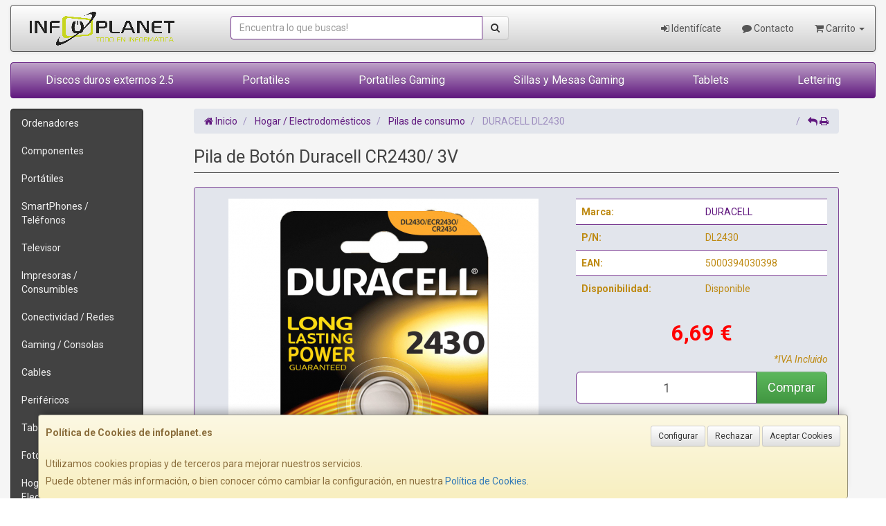

--- FILE ---
content_type: text/html; charset=utf-8
request_url: https://www.google.com/recaptcha/api2/anchor?ar=1&k=6LcA_40UAAAAAGStSIONZs2EpDQvdL7aqeAJ145j&co=aHR0cHM6Ly93d3cuaW5mb3BsYW5ldC5lczo0NDM.&hl=en&v=7gg7H51Q-naNfhmCP3_R47ho&size=normal&anchor-ms=20000&execute-ms=30000&cb=jo8axkj35k
body_size: 48767
content:
<!DOCTYPE HTML><html dir="ltr" lang="en"><head><meta http-equiv="Content-Type" content="text/html; charset=UTF-8">
<meta http-equiv="X-UA-Compatible" content="IE=edge">
<title>reCAPTCHA</title>
<style type="text/css">
/* cyrillic-ext */
@font-face {
  font-family: 'Roboto';
  font-style: normal;
  font-weight: 400;
  font-stretch: 100%;
  src: url(//fonts.gstatic.com/s/roboto/v48/KFO7CnqEu92Fr1ME7kSn66aGLdTylUAMa3GUBHMdazTgWw.woff2) format('woff2');
  unicode-range: U+0460-052F, U+1C80-1C8A, U+20B4, U+2DE0-2DFF, U+A640-A69F, U+FE2E-FE2F;
}
/* cyrillic */
@font-face {
  font-family: 'Roboto';
  font-style: normal;
  font-weight: 400;
  font-stretch: 100%;
  src: url(//fonts.gstatic.com/s/roboto/v48/KFO7CnqEu92Fr1ME7kSn66aGLdTylUAMa3iUBHMdazTgWw.woff2) format('woff2');
  unicode-range: U+0301, U+0400-045F, U+0490-0491, U+04B0-04B1, U+2116;
}
/* greek-ext */
@font-face {
  font-family: 'Roboto';
  font-style: normal;
  font-weight: 400;
  font-stretch: 100%;
  src: url(//fonts.gstatic.com/s/roboto/v48/KFO7CnqEu92Fr1ME7kSn66aGLdTylUAMa3CUBHMdazTgWw.woff2) format('woff2');
  unicode-range: U+1F00-1FFF;
}
/* greek */
@font-face {
  font-family: 'Roboto';
  font-style: normal;
  font-weight: 400;
  font-stretch: 100%;
  src: url(//fonts.gstatic.com/s/roboto/v48/KFO7CnqEu92Fr1ME7kSn66aGLdTylUAMa3-UBHMdazTgWw.woff2) format('woff2');
  unicode-range: U+0370-0377, U+037A-037F, U+0384-038A, U+038C, U+038E-03A1, U+03A3-03FF;
}
/* math */
@font-face {
  font-family: 'Roboto';
  font-style: normal;
  font-weight: 400;
  font-stretch: 100%;
  src: url(//fonts.gstatic.com/s/roboto/v48/KFO7CnqEu92Fr1ME7kSn66aGLdTylUAMawCUBHMdazTgWw.woff2) format('woff2');
  unicode-range: U+0302-0303, U+0305, U+0307-0308, U+0310, U+0312, U+0315, U+031A, U+0326-0327, U+032C, U+032F-0330, U+0332-0333, U+0338, U+033A, U+0346, U+034D, U+0391-03A1, U+03A3-03A9, U+03B1-03C9, U+03D1, U+03D5-03D6, U+03F0-03F1, U+03F4-03F5, U+2016-2017, U+2034-2038, U+203C, U+2040, U+2043, U+2047, U+2050, U+2057, U+205F, U+2070-2071, U+2074-208E, U+2090-209C, U+20D0-20DC, U+20E1, U+20E5-20EF, U+2100-2112, U+2114-2115, U+2117-2121, U+2123-214F, U+2190, U+2192, U+2194-21AE, U+21B0-21E5, U+21F1-21F2, U+21F4-2211, U+2213-2214, U+2216-22FF, U+2308-230B, U+2310, U+2319, U+231C-2321, U+2336-237A, U+237C, U+2395, U+239B-23B7, U+23D0, U+23DC-23E1, U+2474-2475, U+25AF, U+25B3, U+25B7, U+25BD, U+25C1, U+25CA, U+25CC, U+25FB, U+266D-266F, U+27C0-27FF, U+2900-2AFF, U+2B0E-2B11, U+2B30-2B4C, U+2BFE, U+3030, U+FF5B, U+FF5D, U+1D400-1D7FF, U+1EE00-1EEFF;
}
/* symbols */
@font-face {
  font-family: 'Roboto';
  font-style: normal;
  font-weight: 400;
  font-stretch: 100%;
  src: url(//fonts.gstatic.com/s/roboto/v48/KFO7CnqEu92Fr1ME7kSn66aGLdTylUAMaxKUBHMdazTgWw.woff2) format('woff2');
  unicode-range: U+0001-000C, U+000E-001F, U+007F-009F, U+20DD-20E0, U+20E2-20E4, U+2150-218F, U+2190, U+2192, U+2194-2199, U+21AF, U+21E6-21F0, U+21F3, U+2218-2219, U+2299, U+22C4-22C6, U+2300-243F, U+2440-244A, U+2460-24FF, U+25A0-27BF, U+2800-28FF, U+2921-2922, U+2981, U+29BF, U+29EB, U+2B00-2BFF, U+4DC0-4DFF, U+FFF9-FFFB, U+10140-1018E, U+10190-1019C, U+101A0, U+101D0-101FD, U+102E0-102FB, U+10E60-10E7E, U+1D2C0-1D2D3, U+1D2E0-1D37F, U+1F000-1F0FF, U+1F100-1F1AD, U+1F1E6-1F1FF, U+1F30D-1F30F, U+1F315, U+1F31C, U+1F31E, U+1F320-1F32C, U+1F336, U+1F378, U+1F37D, U+1F382, U+1F393-1F39F, U+1F3A7-1F3A8, U+1F3AC-1F3AF, U+1F3C2, U+1F3C4-1F3C6, U+1F3CA-1F3CE, U+1F3D4-1F3E0, U+1F3ED, U+1F3F1-1F3F3, U+1F3F5-1F3F7, U+1F408, U+1F415, U+1F41F, U+1F426, U+1F43F, U+1F441-1F442, U+1F444, U+1F446-1F449, U+1F44C-1F44E, U+1F453, U+1F46A, U+1F47D, U+1F4A3, U+1F4B0, U+1F4B3, U+1F4B9, U+1F4BB, U+1F4BF, U+1F4C8-1F4CB, U+1F4D6, U+1F4DA, U+1F4DF, U+1F4E3-1F4E6, U+1F4EA-1F4ED, U+1F4F7, U+1F4F9-1F4FB, U+1F4FD-1F4FE, U+1F503, U+1F507-1F50B, U+1F50D, U+1F512-1F513, U+1F53E-1F54A, U+1F54F-1F5FA, U+1F610, U+1F650-1F67F, U+1F687, U+1F68D, U+1F691, U+1F694, U+1F698, U+1F6AD, U+1F6B2, U+1F6B9-1F6BA, U+1F6BC, U+1F6C6-1F6CF, U+1F6D3-1F6D7, U+1F6E0-1F6EA, U+1F6F0-1F6F3, U+1F6F7-1F6FC, U+1F700-1F7FF, U+1F800-1F80B, U+1F810-1F847, U+1F850-1F859, U+1F860-1F887, U+1F890-1F8AD, U+1F8B0-1F8BB, U+1F8C0-1F8C1, U+1F900-1F90B, U+1F93B, U+1F946, U+1F984, U+1F996, U+1F9E9, U+1FA00-1FA6F, U+1FA70-1FA7C, U+1FA80-1FA89, U+1FA8F-1FAC6, U+1FACE-1FADC, U+1FADF-1FAE9, U+1FAF0-1FAF8, U+1FB00-1FBFF;
}
/* vietnamese */
@font-face {
  font-family: 'Roboto';
  font-style: normal;
  font-weight: 400;
  font-stretch: 100%;
  src: url(//fonts.gstatic.com/s/roboto/v48/KFO7CnqEu92Fr1ME7kSn66aGLdTylUAMa3OUBHMdazTgWw.woff2) format('woff2');
  unicode-range: U+0102-0103, U+0110-0111, U+0128-0129, U+0168-0169, U+01A0-01A1, U+01AF-01B0, U+0300-0301, U+0303-0304, U+0308-0309, U+0323, U+0329, U+1EA0-1EF9, U+20AB;
}
/* latin-ext */
@font-face {
  font-family: 'Roboto';
  font-style: normal;
  font-weight: 400;
  font-stretch: 100%;
  src: url(//fonts.gstatic.com/s/roboto/v48/KFO7CnqEu92Fr1ME7kSn66aGLdTylUAMa3KUBHMdazTgWw.woff2) format('woff2');
  unicode-range: U+0100-02BA, U+02BD-02C5, U+02C7-02CC, U+02CE-02D7, U+02DD-02FF, U+0304, U+0308, U+0329, U+1D00-1DBF, U+1E00-1E9F, U+1EF2-1EFF, U+2020, U+20A0-20AB, U+20AD-20C0, U+2113, U+2C60-2C7F, U+A720-A7FF;
}
/* latin */
@font-face {
  font-family: 'Roboto';
  font-style: normal;
  font-weight: 400;
  font-stretch: 100%;
  src: url(//fonts.gstatic.com/s/roboto/v48/KFO7CnqEu92Fr1ME7kSn66aGLdTylUAMa3yUBHMdazQ.woff2) format('woff2');
  unicode-range: U+0000-00FF, U+0131, U+0152-0153, U+02BB-02BC, U+02C6, U+02DA, U+02DC, U+0304, U+0308, U+0329, U+2000-206F, U+20AC, U+2122, U+2191, U+2193, U+2212, U+2215, U+FEFF, U+FFFD;
}
/* cyrillic-ext */
@font-face {
  font-family: 'Roboto';
  font-style: normal;
  font-weight: 500;
  font-stretch: 100%;
  src: url(//fonts.gstatic.com/s/roboto/v48/KFO7CnqEu92Fr1ME7kSn66aGLdTylUAMa3GUBHMdazTgWw.woff2) format('woff2');
  unicode-range: U+0460-052F, U+1C80-1C8A, U+20B4, U+2DE0-2DFF, U+A640-A69F, U+FE2E-FE2F;
}
/* cyrillic */
@font-face {
  font-family: 'Roboto';
  font-style: normal;
  font-weight: 500;
  font-stretch: 100%;
  src: url(//fonts.gstatic.com/s/roboto/v48/KFO7CnqEu92Fr1ME7kSn66aGLdTylUAMa3iUBHMdazTgWw.woff2) format('woff2');
  unicode-range: U+0301, U+0400-045F, U+0490-0491, U+04B0-04B1, U+2116;
}
/* greek-ext */
@font-face {
  font-family: 'Roboto';
  font-style: normal;
  font-weight: 500;
  font-stretch: 100%;
  src: url(//fonts.gstatic.com/s/roboto/v48/KFO7CnqEu92Fr1ME7kSn66aGLdTylUAMa3CUBHMdazTgWw.woff2) format('woff2');
  unicode-range: U+1F00-1FFF;
}
/* greek */
@font-face {
  font-family: 'Roboto';
  font-style: normal;
  font-weight: 500;
  font-stretch: 100%;
  src: url(//fonts.gstatic.com/s/roboto/v48/KFO7CnqEu92Fr1ME7kSn66aGLdTylUAMa3-UBHMdazTgWw.woff2) format('woff2');
  unicode-range: U+0370-0377, U+037A-037F, U+0384-038A, U+038C, U+038E-03A1, U+03A3-03FF;
}
/* math */
@font-face {
  font-family: 'Roboto';
  font-style: normal;
  font-weight: 500;
  font-stretch: 100%;
  src: url(//fonts.gstatic.com/s/roboto/v48/KFO7CnqEu92Fr1ME7kSn66aGLdTylUAMawCUBHMdazTgWw.woff2) format('woff2');
  unicode-range: U+0302-0303, U+0305, U+0307-0308, U+0310, U+0312, U+0315, U+031A, U+0326-0327, U+032C, U+032F-0330, U+0332-0333, U+0338, U+033A, U+0346, U+034D, U+0391-03A1, U+03A3-03A9, U+03B1-03C9, U+03D1, U+03D5-03D6, U+03F0-03F1, U+03F4-03F5, U+2016-2017, U+2034-2038, U+203C, U+2040, U+2043, U+2047, U+2050, U+2057, U+205F, U+2070-2071, U+2074-208E, U+2090-209C, U+20D0-20DC, U+20E1, U+20E5-20EF, U+2100-2112, U+2114-2115, U+2117-2121, U+2123-214F, U+2190, U+2192, U+2194-21AE, U+21B0-21E5, U+21F1-21F2, U+21F4-2211, U+2213-2214, U+2216-22FF, U+2308-230B, U+2310, U+2319, U+231C-2321, U+2336-237A, U+237C, U+2395, U+239B-23B7, U+23D0, U+23DC-23E1, U+2474-2475, U+25AF, U+25B3, U+25B7, U+25BD, U+25C1, U+25CA, U+25CC, U+25FB, U+266D-266F, U+27C0-27FF, U+2900-2AFF, U+2B0E-2B11, U+2B30-2B4C, U+2BFE, U+3030, U+FF5B, U+FF5D, U+1D400-1D7FF, U+1EE00-1EEFF;
}
/* symbols */
@font-face {
  font-family: 'Roboto';
  font-style: normal;
  font-weight: 500;
  font-stretch: 100%;
  src: url(//fonts.gstatic.com/s/roboto/v48/KFO7CnqEu92Fr1ME7kSn66aGLdTylUAMaxKUBHMdazTgWw.woff2) format('woff2');
  unicode-range: U+0001-000C, U+000E-001F, U+007F-009F, U+20DD-20E0, U+20E2-20E4, U+2150-218F, U+2190, U+2192, U+2194-2199, U+21AF, U+21E6-21F0, U+21F3, U+2218-2219, U+2299, U+22C4-22C6, U+2300-243F, U+2440-244A, U+2460-24FF, U+25A0-27BF, U+2800-28FF, U+2921-2922, U+2981, U+29BF, U+29EB, U+2B00-2BFF, U+4DC0-4DFF, U+FFF9-FFFB, U+10140-1018E, U+10190-1019C, U+101A0, U+101D0-101FD, U+102E0-102FB, U+10E60-10E7E, U+1D2C0-1D2D3, U+1D2E0-1D37F, U+1F000-1F0FF, U+1F100-1F1AD, U+1F1E6-1F1FF, U+1F30D-1F30F, U+1F315, U+1F31C, U+1F31E, U+1F320-1F32C, U+1F336, U+1F378, U+1F37D, U+1F382, U+1F393-1F39F, U+1F3A7-1F3A8, U+1F3AC-1F3AF, U+1F3C2, U+1F3C4-1F3C6, U+1F3CA-1F3CE, U+1F3D4-1F3E0, U+1F3ED, U+1F3F1-1F3F3, U+1F3F5-1F3F7, U+1F408, U+1F415, U+1F41F, U+1F426, U+1F43F, U+1F441-1F442, U+1F444, U+1F446-1F449, U+1F44C-1F44E, U+1F453, U+1F46A, U+1F47D, U+1F4A3, U+1F4B0, U+1F4B3, U+1F4B9, U+1F4BB, U+1F4BF, U+1F4C8-1F4CB, U+1F4D6, U+1F4DA, U+1F4DF, U+1F4E3-1F4E6, U+1F4EA-1F4ED, U+1F4F7, U+1F4F9-1F4FB, U+1F4FD-1F4FE, U+1F503, U+1F507-1F50B, U+1F50D, U+1F512-1F513, U+1F53E-1F54A, U+1F54F-1F5FA, U+1F610, U+1F650-1F67F, U+1F687, U+1F68D, U+1F691, U+1F694, U+1F698, U+1F6AD, U+1F6B2, U+1F6B9-1F6BA, U+1F6BC, U+1F6C6-1F6CF, U+1F6D3-1F6D7, U+1F6E0-1F6EA, U+1F6F0-1F6F3, U+1F6F7-1F6FC, U+1F700-1F7FF, U+1F800-1F80B, U+1F810-1F847, U+1F850-1F859, U+1F860-1F887, U+1F890-1F8AD, U+1F8B0-1F8BB, U+1F8C0-1F8C1, U+1F900-1F90B, U+1F93B, U+1F946, U+1F984, U+1F996, U+1F9E9, U+1FA00-1FA6F, U+1FA70-1FA7C, U+1FA80-1FA89, U+1FA8F-1FAC6, U+1FACE-1FADC, U+1FADF-1FAE9, U+1FAF0-1FAF8, U+1FB00-1FBFF;
}
/* vietnamese */
@font-face {
  font-family: 'Roboto';
  font-style: normal;
  font-weight: 500;
  font-stretch: 100%;
  src: url(//fonts.gstatic.com/s/roboto/v48/KFO7CnqEu92Fr1ME7kSn66aGLdTylUAMa3OUBHMdazTgWw.woff2) format('woff2');
  unicode-range: U+0102-0103, U+0110-0111, U+0128-0129, U+0168-0169, U+01A0-01A1, U+01AF-01B0, U+0300-0301, U+0303-0304, U+0308-0309, U+0323, U+0329, U+1EA0-1EF9, U+20AB;
}
/* latin-ext */
@font-face {
  font-family: 'Roboto';
  font-style: normal;
  font-weight: 500;
  font-stretch: 100%;
  src: url(//fonts.gstatic.com/s/roboto/v48/KFO7CnqEu92Fr1ME7kSn66aGLdTylUAMa3KUBHMdazTgWw.woff2) format('woff2');
  unicode-range: U+0100-02BA, U+02BD-02C5, U+02C7-02CC, U+02CE-02D7, U+02DD-02FF, U+0304, U+0308, U+0329, U+1D00-1DBF, U+1E00-1E9F, U+1EF2-1EFF, U+2020, U+20A0-20AB, U+20AD-20C0, U+2113, U+2C60-2C7F, U+A720-A7FF;
}
/* latin */
@font-face {
  font-family: 'Roboto';
  font-style: normal;
  font-weight: 500;
  font-stretch: 100%;
  src: url(//fonts.gstatic.com/s/roboto/v48/KFO7CnqEu92Fr1ME7kSn66aGLdTylUAMa3yUBHMdazQ.woff2) format('woff2');
  unicode-range: U+0000-00FF, U+0131, U+0152-0153, U+02BB-02BC, U+02C6, U+02DA, U+02DC, U+0304, U+0308, U+0329, U+2000-206F, U+20AC, U+2122, U+2191, U+2193, U+2212, U+2215, U+FEFF, U+FFFD;
}
/* cyrillic-ext */
@font-face {
  font-family: 'Roboto';
  font-style: normal;
  font-weight: 900;
  font-stretch: 100%;
  src: url(//fonts.gstatic.com/s/roboto/v48/KFO7CnqEu92Fr1ME7kSn66aGLdTylUAMa3GUBHMdazTgWw.woff2) format('woff2');
  unicode-range: U+0460-052F, U+1C80-1C8A, U+20B4, U+2DE0-2DFF, U+A640-A69F, U+FE2E-FE2F;
}
/* cyrillic */
@font-face {
  font-family: 'Roboto';
  font-style: normal;
  font-weight: 900;
  font-stretch: 100%;
  src: url(//fonts.gstatic.com/s/roboto/v48/KFO7CnqEu92Fr1ME7kSn66aGLdTylUAMa3iUBHMdazTgWw.woff2) format('woff2');
  unicode-range: U+0301, U+0400-045F, U+0490-0491, U+04B0-04B1, U+2116;
}
/* greek-ext */
@font-face {
  font-family: 'Roboto';
  font-style: normal;
  font-weight: 900;
  font-stretch: 100%;
  src: url(//fonts.gstatic.com/s/roboto/v48/KFO7CnqEu92Fr1ME7kSn66aGLdTylUAMa3CUBHMdazTgWw.woff2) format('woff2');
  unicode-range: U+1F00-1FFF;
}
/* greek */
@font-face {
  font-family: 'Roboto';
  font-style: normal;
  font-weight: 900;
  font-stretch: 100%;
  src: url(//fonts.gstatic.com/s/roboto/v48/KFO7CnqEu92Fr1ME7kSn66aGLdTylUAMa3-UBHMdazTgWw.woff2) format('woff2');
  unicode-range: U+0370-0377, U+037A-037F, U+0384-038A, U+038C, U+038E-03A1, U+03A3-03FF;
}
/* math */
@font-face {
  font-family: 'Roboto';
  font-style: normal;
  font-weight: 900;
  font-stretch: 100%;
  src: url(//fonts.gstatic.com/s/roboto/v48/KFO7CnqEu92Fr1ME7kSn66aGLdTylUAMawCUBHMdazTgWw.woff2) format('woff2');
  unicode-range: U+0302-0303, U+0305, U+0307-0308, U+0310, U+0312, U+0315, U+031A, U+0326-0327, U+032C, U+032F-0330, U+0332-0333, U+0338, U+033A, U+0346, U+034D, U+0391-03A1, U+03A3-03A9, U+03B1-03C9, U+03D1, U+03D5-03D6, U+03F0-03F1, U+03F4-03F5, U+2016-2017, U+2034-2038, U+203C, U+2040, U+2043, U+2047, U+2050, U+2057, U+205F, U+2070-2071, U+2074-208E, U+2090-209C, U+20D0-20DC, U+20E1, U+20E5-20EF, U+2100-2112, U+2114-2115, U+2117-2121, U+2123-214F, U+2190, U+2192, U+2194-21AE, U+21B0-21E5, U+21F1-21F2, U+21F4-2211, U+2213-2214, U+2216-22FF, U+2308-230B, U+2310, U+2319, U+231C-2321, U+2336-237A, U+237C, U+2395, U+239B-23B7, U+23D0, U+23DC-23E1, U+2474-2475, U+25AF, U+25B3, U+25B7, U+25BD, U+25C1, U+25CA, U+25CC, U+25FB, U+266D-266F, U+27C0-27FF, U+2900-2AFF, U+2B0E-2B11, U+2B30-2B4C, U+2BFE, U+3030, U+FF5B, U+FF5D, U+1D400-1D7FF, U+1EE00-1EEFF;
}
/* symbols */
@font-face {
  font-family: 'Roboto';
  font-style: normal;
  font-weight: 900;
  font-stretch: 100%;
  src: url(//fonts.gstatic.com/s/roboto/v48/KFO7CnqEu92Fr1ME7kSn66aGLdTylUAMaxKUBHMdazTgWw.woff2) format('woff2');
  unicode-range: U+0001-000C, U+000E-001F, U+007F-009F, U+20DD-20E0, U+20E2-20E4, U+2150-218F, U+2190, U+2192, U+2194-2199, U+21AF, U+21E6-21F0, U+21F3, U+2218-2219, U+2299, U+22C4-22C6, U+2300-243F, U+2440-244A, U+2460-24FF, U+25A0-27BF, U+2800-28FF, U+2921-2922, U+2981, U+29BF, U+29EB, U+2B00-2BFF, U+4DC0-4DFF, U+FFF9-FFFB, U+10140-1018E, U+10190-1019C, U+101A0, U+101D0-101FD, U+102E0-102FB, U+10E60-10E7E, U+1D2C0-1D2D3, U+1D2E0-1D37F, U+1F000-1F0FF, U+1F100-1F1AD, U+1F1E6-1F1FF, U+1F30D-1F30F, U+1F315, U+1F31C, U+1F31E, U+1F320-1F32C, U+1F336, U+1F378, U+1F37D, U+1F382, U+1F393-1F39F, U+1F3A7-1F3A8, U+1F3AC-1F3AF, U+1F3C2, U+1F3C4-1F3C6, U+1F3CA-1F3CE, U+1F3D4-1F3E0, U+1F3ED, U+1F3F1-1F3F3, U+1F3F5-1F3F7, U+1F408, U+1F415, U+1F41F, U+1F426, U+1F43F, U+1F441-1F442, U+1F444, U+1F446-1F449, U+1F44C-1F44E, U+1F453, U+1F46A, U+1F47D, U+1F4A3, U+1F4B0, U+1F4B3, U+1F4B9, U+1F4BB, U+1F4BF, U+1F4C8-1F4CB, U+1F4D6, U+1F4DA, U+1F4DF, U+1F4E3-1F4E6, U+1F4EA-1F4ED, U+1F4F7, U+1F4F9-1F4FB, U+1F4FD-1F4FE, U+1F503, U+1F507-1F50B, U+1F50D, U+1F512-1F513, U+1F53E-1F54A, U+1F54F-1F5FA, U+1F610, U+1F650-1F67F, U+1F687, U+1F68D, U+1F691, U+1F694, U+1F698, U+1F6AD, U+1F6B2, U+1F6B9-1F6BA, U+1F6BC, U+1F6C6-1F6CF, U+1F6D3-1F6D7, U+1F6E0-1F6EA, U+1F6F0-1F6F3, U+1F6F7-1F6FC, U+1F700-1F7FF, U+1F800-1F80B, U+1F810-1F847, U+1F850-1F859, U+1F860-1F887, U+1F890-1F8AD, U+1F8B0-1F8BB, U+1F8C0-1F8C1, U+1F900-1F90B, U+1F93B, U+1F946, U+1F984, U+1F996, U+1F9E9, U+1FA00-1FA6F, U+1FA70-1FA7C, U+1FA80-1FA89, U+1FA8F-1FAC6, U+1FACE-1FADC, U+1FADF-1FAE9, U+1FAF0-1FAF8, U+1FB00-1FBFF;
}
/* vietnamese */
@font-face {
  font-family: 'Roboto';
  font-style: normal;
  font-weight: 900;
  font-stretch: 100%;
  src: url(//fonts.gstatic.com/s/roboto/v48/KFO7CnqEu92Fr1ME7kSn66aGLdTylUAMa3OUBHMdazTgWw.woff2) format('woff2');
  unicode-range: U+0102-0103, U+0110-0111, U+0128-0129, U+0168-0169, U+01A0-01A1, U+01AF-01B0, U+0300-0301, U+0303-0304, U+0308-0309, U+0323, U+0329, U+1EA0-1EF9, U+20AB;
}
/* latin-ext */
@font-face {
  font-family: 'Roboto';
  font-style: normal;
  font-weight: 900;
  font-stretch: 100%;
  src: url(//fonts.gstatic.com/s/roboto/v48/KFO7CnqEu92Fr1ME7kSn66aGLdTylUAMa3KUBHMdazTgWw.woff2) format('woff2');
  unicode-range: U+0100-02BA, U+02BD-02C5, U+02C7-02CC, U+02CE-02D7, U+02DD-02FF, U+0304, U+0308, U+0329, U+1D00-1DBF, U+1E00-1E9F, U+1EF2-1EFF, U+2020, U+20A0-20AB, U+20AD-20C0, U+2113, U+2C60-2C7F, U+A720-A7FF;
}
/* latin */
@font-face {
  font-family: 'Roboto';
  font-style: normal;
  font-weight: 900;
  font-stretch: 100%;
  src: url(//fonts.gstatic.com/s/roboto/v48/KFO7CnqEu92Fr1ME7kSn66aGLdTylUAMa3yUBHMdazQ.woff2) format('woff2');
  unicode-range: U+0000-00FF, U+0131, U+0152-0153, U+02BB-02BC, U+02C6, U+02DA, U+02DC, U+0304, U+0308, U+0329, U+2000-206F, U+20AC, U+2122, U+2191, U+2193, U+2212, U+2215, U+FEFF, U+FFFD;
}

</style>
<link rel="stylesheet" type="text/css" href="https://www.gstatic.com/recaptcha/releases/7gg7H51Q-naNfhmCP3_R47ho/styles__ltr.css">
<script nonce="7YoRWa4GLK_xyyFPV5pe4A" type="text/javascript">window['__recaptcha_api'] = 'https://www.google.com/recaptcha/api2/';</script>
<script type="text/javascript" src="https://www.gstatic.com/recaptcha/releases/7gg7H51Q-naNfhmCP3_R47ho/recaptcha__en.js" nonce="7YoRWa4GLK_xyyFPV5pe4A">
      
    </script></head>
<body><div id="rc-anchor-alert" class="rc-anchor-alert"></div>
<input type="hidden" id="recaptcha-token" value="[base64]">
<script type="text/javascript" nonce="7YoRWa4GLK_xyyFPV5pe4A">
      recaptcha.anchor.Main.init("[\x22ainput\x22,[\x22bgdata\x22,\x22\x22,\[base64]/[base64]/UltIKytdPWE6KGE8MjA0OD9SW0grK109YT4+NnwxOTI6KChhJjY0NTEyKT09NTUyOTYmJnErMTxoLmxlbmd0aCYmKGguY2hhckNvZGVBdChxKzEpJjY0NTEyKT09NTYzMjA/[base64]/MjU1OlI/[base64]/[base64]/[base64]/[base64]/[base64]/[base64]/[base64]/[base64]/[base64]/[base64]\x22,\[base64]\x22,\x22Zgliw6ZELmHCm8O3FcOHwqzDvMKMw5/DowQow5vCs8KuwqgLw6jCqyjCm8OIwq3CkMKDwqc3GyXCsGFYasOufsKgaMKCMsO0XsO7w6VAEAXDnMK8bMOWZit3A8Kxw7YLw63CksKgwqcww6zDo8O7w7/DtV1sQxtKVDxzES7Dl8Oqw6DCrcO8YSxEAD7CpMKGKlpTw75ZeEhYw7QEUy9YDsK9w7/CogAJaMOmTcOLY8K2w6xbw7PDrSxQw5vDpsOHccKWFcKII8O/[base64]/Dj8Oxw6IfQhLCkWHCtE4Hwq9tX8KZB8KqBV7Dv8KNwpIawqZbZFXCo0PCs8K8GzRCAQwUAE3ClMKwwo45w5rCl8KDwpwgCCczP00WY8O1BsOCw515f8Kww7kYwo1xw7nDiTXDkArCgsKefX0sw7/ClTdYw7zDnsKDw5wsw69BGMKdwpg3BsKXw6IEw5rDrsOcWMKew7vDpMOWSsKnNMK7W8OLHTfCugLDsiRBw5/Cki1WBG/CvcOGF8OXw5Vrwr00aMOvwoLDncKmaSbCjTd1w4jDmSnDkn0uwrRUw5/ClU8uVS4mw5HDvFVRwpLDvsKOw4ICwrExw5DCk8KQfjQxPAjDm39oWMOHKMOEbUrCnMObQkp2w6PDnsOPw7nCuVPDhcKJaE4MwoFewrfCvETDvsOWw4PCrsKwwoLDvsK7woJGdcKaPnh/wpckamRhw68Qwq7CqMOPw61zB8KSSsODDMKSE1fChXbDkQMtw7vCtsOzbioEQmrDoBIgL3HCkMKYT0zDoDnDlX/CgmoNw6dKbD/CqMOTWcKNw57CjsK1w5XCtHU/JMKKVyHDocK3w5/CjyHCuzrClsOybsOtVcKNw4VLwr/[base64]/Dh8KCIlYqw4zCtcOgw4spTxd8clbDlRphw5TDm8KqdUfCoiBsFhLDlHzDo8K6FR58B33DvntYwqIuwr3CgsOuwrnDnyLDpsKwNsOVw4LCkDJ4wrnCg3XDpEM6T3LDsCBhwoEzMsOSw4sPw7pywoYTwoUww6NWJsKbw44/[base64]/Ct8OEw7BQBScHwpcxdsKrF8KswotrwrcbfMOcWcKywolywpjCiXLCqcKTwqIBSMKUw55pZGXCoVcefMOFYMOsPsOoQcKdQkPDlAvDj3/DiXvCvBjDpMOJwqllwrJ4wovChcKLw4nChGtCw6gLGcKbwqzDr8Kswq/CpwgmTsKqSMKpw4cWHg/DpsOewqRMJcKafcK0LRTDucO4w7dMMl5pRjLChyXDl8KaOhDDnHVsw6vCoADCiDHCk8K2D0TDm2HCrsKZbEoGwoB5w58EVsOUY0Rxw6rCuGPClcKpNlTCrVfCtileworDgUzCrMOuwobCoiFkScK5CsKUw7BpaMKxw7wBc8KawoHCoiZObzoeK07DsCE/[base64]/[base64]/CjmzCu0fCisOnN1TCvcKObS/CvFvChWIcAMOAwqzDsUTDpkklIUrDhl/DmcK6wr4BPEAjRsOvdMORwr/CgMOiDzfDrjzDtMOHMcOewrDDksK0cHXDslPDgQ9Bw7zCq8O1RsO7cyw5blHCoMOkFMOFN8OdL1/CsMKxBsKRRRfDmXrDrMO9PMKVwrQxwqfCkMOVw7TDgDk4HE/Dk0c2wpvCtMKNc8KXwpDDrxzCo8KHw6nDvsK/DBnCrcO2KRpgw4sZLkTCkcOxw6bDg8OLP3pFw4I2worCnk9/w5IrZ0TCkDpKw4/Dgg/Dnx/Du8KjXwDDrsO5wojCisKEw7AOZTZNw4EACsO8Q8O6AVzCmMKAwrDDrMOGDcOJwrcJBMOBwonCm8K8w6p3MsK0UcOddTvCo8KYwr85w5Rbw57DuXfCrMOuw5XCjgnDucKgwqHDu8KAPcO+VkdNw7PDniYmbcK9w4vDisKJw5rCjcKJSMKKwoHDmMK9KcOcwrbDocK/woTDi2tHPxZzw43CkDbCukEGw6IrNB5ZwoQfdMOsw68nwrXDkMOBAMKcHyVjPmzDuMOJayxzbMKGwp43HcOow4vDsXQbLsO5HMOLw7jCiwDCvcOgwol6B8OVwoPDoQBvw5HCvcOGw6VpGClJKcOFVT/DjwkfwoN7w7bCqCnDmSbDmMO4wpYHwq/DiTfCkcKLw5jDgibDnsKbdsO/w5ALWVHClsKlVA03wr14w4TCncKkw7zDmMOPaMK9woR7SxTDv8OWWsKKY8OUdsOVwofCt2/CicK9w4fCmFJoEGAFw7FgRBXDiMKJNXFnPV1ewq53w7jCl8KtDivDgsOEND7CucKFw6vChwbCrMOyc8KtSMKawpFIwoQlw5nDjg/Cn1vDtsK7w4c+A3drecOWwrHChVDCjsKcRgDComIawqbDo8Kawogdw6bCscONwpfCkAvDmmtndFvDkUYrKcKaD8OVw4MZDsK9bsK2QEYPw4PDs8O2ShPDksKhwqYiDFTCvcOmwp1cwo8ycsOwLcKiTS7Ct1g/[base64]/woItKMOswrfCgF7DmsObUMOFwrjCpgU8b0TDu8ObwrfDvkABKRTDlcKFYMOuw7tZw5nDl8KtBAjCrEbDtDXCncKewoTDonRRWMOqIsOOAMOGwohUw4XDmCPDicOmwogvJ8OwPsKbbcK8AcKnw5pqwrx/wpFWDMOqwoXDrcOaw5ELwrXCpsOgw6dVw44vwpsewpHDnlVkw6gkw4jDlsKywqDCvC/Ci0XDuw/DgjrCqMOLwoPDjsKywpVCO3Q7HEpYTWzCgz/DnMOyw6HDl8KDQsKLw5lpLCfCvkstGXrDhg1TUMOpbsKNOTzDj3HDuQ/DhGzDvz3DvcOhGVgpw7XDisOaCVrCgcKVRsO4wpVEwprDm8O6wp3Cs8Obw7TDrsO6S8KiV3vDlcK0TXEww4bDjz3Cg8KtI8KQwpFxwpXCgMOjw6Elwo/[base64]/YHwbwqQ/IMKFwrPDi0zCthYqwr/[base64]/[base64]/fRt3w5rDpMOREsKUMFLDvMOswphjwpjCgMOHIcK+w6tTw5AsEEs/wqNXMXLCrTLCtjzDkHnDqyTDhmtlw7rDuxvDncO3w6nClwDCg8O4RAZewqFTwpc7wo7DpsOYSGhlw40wwqR2a8KTRsOrW8OBZ0JTQ8K5Cz3CiMOZccKqKAF+wqzDhMO8w6PDhcO6FH4Mw4cyDxjDrk/DjsObFMKEwpjDmizCgMO/w4F5wrs1woxIwpxqw4jCjgZXw4ASTxBYwprDj8KCw5rCoMKGwqTDhMOZw603eDskccK7wqwPVHApBWUHan7DksOow5YZLMKswpw7ecKJBEzDiD/[base64]/Dihd3OMOLEcOpDsOFTsOow43DsS4Zwr7CpT1UwqlvwrAhw6XDvsOhwpvDhXHDsUHDssOCainClRvDg8OUPSYlw55Gw5/[base64]/w6vCj8Kwbgdnw5PDsMOHUhvDpyJywqrDvwQjw7MFLy3DnCBIw48uFxzDpz/DnEjCtXdneBtPKMOJwosBGsOUHT/Dv8O9wp3DssKqW8OyesKfwrLDgCTDsMOvVWRGw4/DoTvDhMK3H8OeFsOuw5XDssODN8KLw7/[base64]/woYCw7XCrcOGwq3DhMOuYsKjw7wIecORccKcM8OwE3V1w7LCocO6bcKkcTgcPMOWJWrDusOPw7Z7aAjDg0/CiRvCucO7w4/CqQbCpg/Ds8OJwqArw4tewr0mwp/CusKnw7TCmjJHw7ZwbXLDi8KJwoJof3IrJ3xZVzzDo8KCWHMYKwATe8OXLMKPBsKLREzCjsOdKVPDjsKTP8K+woTDmB9qEx8EwqIrYcOcwrTDjBl5DMKCXDXDg8KOwoFKw70nCMKdCQ7DlxnCiTwCwrMrw7LDh8Kxw4/Ch15OIkZeTsOIQMOqJcOqwrnDnCZIw73CjcO7bjsRUMOSZ8OAwrzDkcO5EhnDh8K+w7wSw4J/ZwrCssKsWgLCoVwQw4HChMKdKcKpwozClRA1w7TDtMKzCcOpLcO6wp4FbknCsRZxS0BHwpLCnRQdccOBw5PClWXDkcOYwrY8HgLCqnjCrcOSwrpLJ1pYwooOT0PCgD/CtsO/Twc+wo3DvDQ9dEMgTUF4bwnDqntNw7orwrBtAcKfw7FMRMKYbMKZwrY4w7UXORpFw4/DsEdCw7Z3BcOhw7o8woTDhEvCvjIhdsOww4FVwpFPXMKxwpDDlTXDvlPDpsKgw5rDnnplaDBNwonDqEMUw6jCuTnCvk/[base64]/[base64]/wqt1Vh0Zw5HDucK0w6gYwpvDu8KtXsOjwrFmIMKBwqdUBUHDpnVww7sZw4l4wohlwqbCvMOLfXPCo2/CuzHCr2DCmMOYwrLCvcKPGcOSY8KdVkBvwptcwpzDkz7DhcOlIMKnw4UPw7PCmydJb2fDrxvCgXhcwozDt2gjCTHCpsKHag0Ww5tLEsKvIlnCiH5MEcOJw7drw6jCocOAcTPDr8K6w49oDMODWl/DvgMUwqNbw558BGsewq3Dp8O8w4kNAWVkG2HCicKgd8KQQsOzw5tGNiQjwpMfw7PCmxsiw7XDpcKBK8OLF8K1McKJcWjCm3N0XnPDocKswrhqA8OSw5fDoMKkcF/CvArDqMOCB8KNwp4rwqzDscO4wrvCgMOMcMOxw4HDomkZb8Opwo3Cv8KLM3fDsEU6O8OqPmhmw6TDkcOXQXrDnW45fcOSwo9KM1JDfwDDk8KEw4hDRMK+JFPCkH3Ds8Kxw5sew5Eywr7CvF/[base64]/CghLCvRbDt8OrM8KVwqzDkULDvWLDqXLDiXcWwo07csO5w7LCgMOww6YQwqPDssK8aQwowrt1W8OQImAdwp57wrrDpFcDV03ChmrCt8OKw6gdd8OQwr1rw48kwp3Ch8OeDnAEw6jCvG84S8KGAcKhCMOfwpPCpkQkZcOlwqvCkMOARBAiw5/DucKPwr5IdMO4w5DCsDo6VlvDoVLDjcOqw4g/w6LDgsKdw63Dv0DDrQHClSjDi8ObwoMSw6YocMOIwq8AZAcvbsKSDUVOH8KFwqJJw5PCoiHDnVfDgXXCicKFw4jCu2jDk8K/[base64]/ChUvDhk9XERdiwqwJQcOTGsKSw5LDgD7DnGzDi2Z/dGELwrs8GsKNwqZxwqsoQ1FzLsOeYEDCosOOUwMMwqDDtl7ClEXDqwnCi2BZSGQ4wqYXw7/DoCPCgSLDk8K2wqRLwq/CoXgGLgpWwq3Cq1MyLAk3FRfCncKewo4OwrIkwpomPMKSOcKKw4AfwqgsTWTDrMOtw7FZw6bCrD0qwq45RcKew7vDt8KGT8KAMHvDgcKHw5vDvzg/QGg0wqMpPMK6JMKwXjLCqMOLw5bDtsO8P8OILRsEOFRKwqXCsyJaw6/[base64]/CuQhrGsKlwp/[base64]/w4tfwpkKQcKhdgjDq1R2wrnDiWrDr0kuw7geAMOdwoB7wqPDvcOGw70AbyFVwp3CgMOkMGrCgcKOacK/[base64]/[base64]/w45DP8K2HsKDQGUjwo/Cm8KFBcKGE8K5dMO6Z8OpTcK1MVcHCsKhwqYyw7TCgsKowr5HOy3ClcOVw5jCiS5aChspwonCnEEfw7HDszDDs8Kiwrg6UC7Ck8KDCgLDjsOiWV/CrQrCtl1uQMKSw4LDocOvwq1/KsKodcK8wotqw77CkDh+ScOpDMOlZitsw7DDh1kRwoADNMKaesOeNU3DqGJ2F8KbwqvCtmnCrsOla8KMOUc2BF9uw6xHIR/DqWAuw4LDokrCpnpJPRbDhCjDpMOJw5U9w4PDicOmC8OIWQBuUcK9w6orJXTDqcKYEcK3wqLChCdwN8O4w5IzXsKww6A9Ki59wqp9w4rCs3t/T8Ogw7DDmsKiMMKyw5NawoUuwoMgw7xiBQgkwrDCmsOaeynCjRYnSsOZRcOrdMKEw4UUTjLCh8OOwobCnsKNw7vDvxrCvDPDiyPDg3fCrDbCusOQw4/DiUPCm0dPM8KTw6zCkSHCrBbDmUpiw50NwrzCu8OJw7XDjRAUe8OUwqDDgcKLccO6wpfDgMK1wpTCgQB9wpMWwpA3wqRFwoPCp25mw7BVWAPChcOhSgDDn0fCoMOMDMOKw6Nlw7ggfcO0w5jDksOmGXjCkWFpDSTDkDphwoYhw6bDtm0lRFzCnFsRLMKIYVtxw75/HmlwwpXCiMKKJE0mwokNwoUIw452PMONVcOSw7LCusKrwozCmcOFwqZBwrvCmiBvw7zDkiDCucKOeCzCi3LCr8OUL8OuFjwZw4QBw5VSJXbCngdowqM/w6ZyAmoJccOAJsOISsK4LMO8w6I0w4nCk8O5C0HCjSRawqkODcKBw43Dml05cG/[base64]/K8KgwqbDjiQgLE4ZwqEZGXfDni3DnyFFQsK5w6YLw5PDuy7Cr1LDpDPDh0rCuhHDhcKFYcKMWSglw6QmM2t/w5Qqwr08KcK2bSomVAYLLi1Uw63CtTLCjALCn8KFwqIpwr0kwq/DncKXw48vUsOswrjCuMOvHDXDnW7DocKQw6M0wohRwocUBFvDtnVJw5hNaifCv8KqPsOkbjrCh2hsY8OSwrcGNj0gLMKAw6rCgR9swoPDlcKNwojDscORAi1gT8KqwqPClMOZVgvCncOAw4rDhxrCpcKvwq7CncKgw60WFW/CuMKwZ8OUaD3Cq8K3wpHCpzEMwqXClA98wr/DsAkswoXDo8KjwrR2wqdGwqrDtMOeX8OfwqvCqQs8wo9swrlQw6nDn8KYw7k5w4ZsDsOtGiPDoX7DssO6w5lmw7pOw40jwokibR4GFcOzB8OYwrkHLx3DmhXChcObVkw0FcKSOnV7w4Mlw5DDv8Ofw6XCs8KCC8KJfsO0UGvDjMKpJcKMw4nCg8OAK8O/[base64]/bAcoQMKRdGHDuMOnasKJwpTDkMKEVmsgVxbCq8OeP8KGw4PDr0/DkkDDocOPwqbCtg11CMK/wpfClC/Ct0nCvMKLwrXCmcOfUWIoJ17DkAZJVhgHcMK6wpHDqG0UYRV1DT/DvsKUVsOCP8O6GsKEfMOrwr9laVfDpcOYXgfDs8K0wpsUasOcwpEqwr7CjHJdwq3DpFNqGcOtc8Ojd8OLXF/DrX/DunpYwqHDvCHDil8oOQbDq8KvFMOjWi3DgUZ7K8KQwopsKzTCsC9bwoh6w6HChMOSwphaRH7CuR/CoAAnw4nDgncAwpDDghVAw57CiWFFw6/ChigJwppUwoQAwptIw4tVw45iDcOlwrrCuRXCicO0JMK6cMKYwrnClxB1TnIcWcKdw6/[base64]/DgsO4w5gIKMKEKsKCGsKdw79gIMKIw5rCuMO1Y8KAwrDClsO1S0XCn8Krw7kxEW3CvC7DrQ4DEsKjW3Egw4bCqFHDicO7LGXCl3l2w49SwrLCt8KOwobCpsKyVTvCoH/Cq8KWw5LCusOUZcO7w4wWwrbCrsKPCFBhYxQKFMKnwpXDmknDvn7DsgsUwrx4wqDCi8OmBcK3NwzDsgkoXsO6wqzChVt0AFkrwozCmThXw51SbX/DvTrCqS4CZ8Kuw4rDhcOzw4ZnBFfCusOOw53CicK+BMKPcsOxacOiw5TDrADCvxjDv8OJS8KibV/DrDEsdMKLwq5mI8KjwpgMRsOsw4F+woMKFMK0wozCosKzVydww6LCl8K4XCzDv0LDu8OGCwbCmQJUOCt7w4XCiQDDhhTDuGgvXXzCvCnCmnQXOyIzwrfDiMOGMB3DjEBES09sQ8K/wrTDl3VNw6UFw40rw6cVwrTCgMKzFBDCisKvwq8aw4XDqXQBw6V3NA4La2rCmHPCoHhgw6ttesOZDBUGw47CncO0wpPDgA8PWcOZw5xram0qwoDCmMKYwrbDosOqw4LChcOjw7XDvcKcXkFEwpvCtCtRDArDqMOOL8Ovw7fDssOhw6lmw4LCv8Kuwp/DnsKXRE7Cnidtw7/DsGLCoGHChcO8w6MyZ8KSSsKxAXrCuVA7w6HCl8Oswr5Gw7nDtcK4woXDvGUSNMOTwprClMOrw4pxRsK7VWPCm8K9CDLDl8OVasOjAAQjYCdNw7JkWWUHS8OiYcOvw5nCrsKQwoUIT8KXVMKxNScADMKhwo/DsVPCiALCgGvCtSkzXMKZJcOIwoFSwo4swolgYy/CgcKmKhDDj8K6ZcKTw5BOw6ZrKsKPw4LCqcOgwqfDvDTDpcKNw6HCvsKwUEHCuHU2c8OFwpzDisK/wpVQKBsRDTfCmwVEwqPCo0w7w5PCnsOjw5bDocOZw6nDtRTDqsK8w5jDiGrCjXLCpcKhLDR1wo9ja2rChsOsw67Cn17DonXDusOieiBOwqQKw7I8XjwvXW4CVRtFT8KNAcO4BsKPwqTCuyPCvcOpw6caRg1xYXvCsHAKw4/[base64]/[base64]/[base64]/CwDCssOmwo5qwpIkw74DJsO5cTdeD8OoUMKEWcOxLBLCi0sxw7vDnkAWw41swrUmw6XCu0l4PMO5wofCkUk6w5HCoUjCuMKULVnCicOLNkBhXVlRDMKJw6XDllrCqcOkw7HDoHvCg8OCdC3CiRJKw75nw6B3w5/Cm8K8wolXA8K1akrCrC3Cv0vCvRbDigAFw7/DtsOVMSQuwrABPcO7w5MsfcOdGG1xXcKtK8ODGcOYwqbCrlrCtH4AAcObETbCnsOdwqvDm3Y7woRFEcKlJsOvw57CnAdiw4fCv3ZEw7bDtcK0wqrCvcOWwovCr2rDlCZ5w5nCuQ/CncKuZXUHwobCs8KOIHzDrMKcw5EzIX/DjVfClcK+wqrCkzEhwqbCugDCosOew5MLwrsWw7HDjxg9FsK/w63DjkAhM8OvZcKvKzLDmMKoDBTCq8Kdw6EXwqQLITnCrMOlwrELU8OnwoYHQ8OMD8OAK8OzCwR3w70/wqdqw7XDiDzDtz/DuMOvwpbCtcO7FsKGw6rCpDnDlcOcQ8O/dldxNw0aJsK9wpzCn0Ypw4XCnHHCgBPCnRlfwp3Dr8K0w4VFHlEfw6jCul7DqsKNCl4ew7hEJcKxw5Qqwopdw7bDjVPDrHFBw5cfwqUXwo/Dr8Otwq/DscKsw4ELE8Kww4DCtSDClcOPclHClWnCrsO/MQbCncKrQlTCg8O/wr06FmA2wqHDqGIXT8OpB8OUwoXDog7Ch8K1BMOfwqvDuFRiGyzDhCDCucKBwqYBwrnChMOswpnDqjvDmMOdw4XCtxoMwpXClBPDtcKlKCU3Nz7Dv8OSXCfDkMKBwpctw4fCtmZVw4luw4LCjhTCoMOaw5/CtcKPPMOUGMKpBMOFE8Ofw69ZTsK1w6rDgWp5c8KCNcKfSMO0KsOrISXCpMKmwpMPcjzChQLDu8OBw5fClRMBwokAwoHDmDbCiX4cwpTDmcKVw5zDsmhUw5FPNsKUMMOxwph3FsKwEVgNw7/DnRrDiMKmw5kmacKEPjk2wqo5wrtJJzvDpSoYw7kRw7Fkw7fCiXLCoFdmw5nDmQYlO0XCiHt+w7TChkrDhEDDoMKsG0wow6LCuC3DrjrDoMKzw7zCrMKdw7NjwoVHRT3DsGhGw7bCpMK2DcKAwrbCrsKRwrcSJMOwH8Kjw7Zfw4U4Cx4pWifDscOGw4/DtT7CjnnDr0HDkW19Z18BNCTCvcK9NRgnw6rCg8Kpwrl1AMOqwqxSbXDCokMJw6HCnsOMw6fDg1kHQSjCsW5dwpEpL8KGwrHCoS7CgMO8w61YwrwSw4Q0w5kMwqnCocOlw6vDvsKYJcKvw4hNw5HCtyEEQcOMOMKVw6DDhMKOwoLDpMKnTcK1w5TCuwNiwrxjwpV8PD/DlFzDljlqeD8qw49efcObLcK3w6tqA8KWF8O3ZhkPw5LCq8KcwonDnm3DiinDuEhMw4ZwwpASwr7CoyohwrXCuRAzHMKcwr1pw4rCrMKTw5sXwosjP8KnTUvDgDFhP8KeNBgkwp3DvsOYY8OJbmcvw7JDfcKTLMKBw4dlw6TCiMO1UjcYw6Y4wrrDvzfCqMO/J8OrN2TDj8K/wokNw5Yiw4vCi2zDkGIpw5BGOH3CjAdKQ8KbwprDsgsZw5XCvsKFRnstw7fCg8Otw7jDoMOYfAdPwp0rw53CsiAdUAjDgTfDpMOJw6zCkEhJBcKhCMOCw4LDq1vCrlHCmcO1fXQNw58/E2nDgsOoWMOJwrXDskDCksKjw68Eaw5qw6bCh8Ofw607w63DsX7Dox/Dl1w/w5HDrsKaw4jDt8Klw7HCuwRTw6gXSMK9MEzClWHDpg4nwrYtKllGDsKuwrUSHHMwaXDCoi3DncK5NcK+NHjCoBAfw4xYw4DCgE9rw7IVfz/Cq8K4wqlqw5nCisO+flY5w5XDjsK6w6wDMcOkwqUDw4bCucOZw6wGw5lUw5jCocOncw/DrxHClsOiR2V7wp1tClfCqsKtJsKmw4dYw6xNw7zDssKkw5VEwrLCnMOCw7DDkUZ4SC7CpsKUwrvDoRBuw4RSw6jCvHFBwpjChXzDpcK/w4ldw53Dq8OAwqUAXMKUA8K/[base64]/DlMKYPTPDocOnw5x4bcKzEjM4DMKDWMO0w7PDi2R/[base64]/w59Ow4fDr8KvQ8K8Th5FLRV5XsOJw53CjsKzQT48w6ARw6PDvcOWw5Vpw5jDpSNkw6HCiCPCjhDCsMO/[base64]/D8K2UXTDrMO1EQzCucKkw6PDl8OOKcKDwq3Do2/CssOsw5fDtGfDkmzCmMO5PMK5w4cvFBZXwotOChUDw6TCjMKRw5nDtsKBwp7DjcKfw79SYcOJwpvCiMOjw7Y4QyvDun88F1EZw50qw4xtwrDCsHDDlU0ADiLDqsOrdgbCqgPDpcKuEDHCj8KQw5PDusK/[base64]/DscKmKCJ/wpnDmnt4wpIcOgJcMFcvw4rCicOHw6XDtcK1wq5cw5Qbeg8iwohgKQzClMOAw6HCmcKuw7fCti3Dtk80w7HCjcOLQ8OqeBfDo3bDi1LDocKbGRhLaHTCnR/DhMKxwoUvYnx3w5zDh2BCd1LCr3/[base64]/CgsODw4XCk8KUw6fDtsKhw7HCrMKlwpIdw6RtwrbCi8KfUlLDi8K1MBt5w5VTIzsuw7vDhHDDjkrDiMO6w5YwRH7DryxwwonCg2fDv8K1S8KiIcKzWwfDmsOaf3fCmlYpacOuWMO7w65iw7UaE3Jgwr9uwqw4RcOvTMKCwqtfScOAw43CjMO+EwVHwr1Ow5fDk3B/w5zDtcKCKx3DuMOGw6geNcOeKMKZwqjClsOWRMOLFn51wqQnfMOgfsKzw4zDty9Lwr1AARNGwqPDqcK5LMOEwpIZw5HDosOwwoPDmgZcKcKLb8O/JC/DhVjCscKRwrPDosK1wpDDlcOmHlJBwrpkUgdgX8K6aSfCgsObVsKtTMOZw6HCqW3CmCoZwrBBw6lSwo/DtmFTMMOQwpzDilVkw4NZHcKtwpfCqsOiw65mEcK/MR9vwr7DgsKgXMK7QsKpNcK0w58yw6HDjXM5w511UgExw5DCqcOOwrbCnXR7ZsOGwqjDncKCfMOTM8OGX34Tw6BTwpzCoMK7w5LCgMOaBsOawqR9wo4gQsOfwprCgVtjScOcOMOKwrhnF1zDmUrCo33DkVbCqsKVw7x7w4/Di8Oew6sRMBLCoWDDlUNqw7ItIHrCikrCjMOmw5Z2KQU3w6fCssK6wpvCpcKAEgcrw4oQwqRpAjwJesKHUkfDoMOrw7bCmsKZwpzDjMO+wrvCuzLCiMONGjPCgxMXGkFAwqHDi8O/B8KHAMK0LGLDr8Kpw54MRMO9K2RzCsKbT8KgEV7Ch23Cn8O6wovDmMO4VMObwpjDqsK6wqjChEQRw5pew74QJy0wVjUawrDCj2HDg0/[base64]/[base64]/SXPDpUJnw4FHX8OuMiRXRAlJwq7ClMK0OkvDp8K9w5bCicOGSAUwWjLDh8OrSMOEUD4HBWRKwrLCriFew5PDjMOLAxQWw47CpsKlwqFgw5kqwpTDm35WwrEaMGgVw6fDmcKpw5bCjWXDlwAfTcK7O8OCwq/DqMOpw5obH34gUg8MacOAScKPE8KMClnDlcKPZsK6C8KjwqjDmADCshouf28Vw7zDkMOhOCDCjcKOLmHDsMKfdxvCnyrDjGnDuy7CjcK8wpAkw5vDjgd/LDzDhsOsVMKww613dUHDl8KpFDdBwoIlPzUFF0Ruw7PCl8OKwrNXwrrCtsOSGcKYIsKjIy3Dl8OseMOCGcK4w499WyPCpMOkG8KIE8K3wrdUFzd9w6nDn1ctDsOJwq7Di8KOwqJww6XDgQJgBw4XLMKmAsKDw6QRw40vYsK2amZywp7Dj0jDqX/DucKIw6nCjMKiwo8Cw5xoJsO5w5zDisKBck/Cjhx0woLDqVd8w5s/U8O1TMOgJzoUwqddeMOlwpjCmMKKGcOcKsKIwoFEX0fCu8K4AMK0RMK2HH0ow5tkw7h6YsOpwrDDscOsw6BEUcK6bxhYw40Jw5HCokTDnsKlw5oawpnDosK/B8KcJ8OJaR9hw71wPTbDhsK7O0lPw4vCt8KKfcODKDnChU/CiT0kXsKuS8OHT8OZCMOQRMOcPMKqw7bDkhLDsgLDqcKNYxrCmljCvcK8TsKlwoTDiMOXw45iw5TChVgRW1LDpMKOw5TDuRvDj8O2wrMQMsKkIMOuUsKYw5dCw6/Dqk/Dl3TCsE/Dgy3CgTfCpsO4woRfw5HCv8OgwoZowppJwo0xwrkXw5fDrMKRbjbCvy3CgH/CpcKRcsOxQ8ODDMO/asOaG8KfBxxxYCTCncK/M8OzwqwTGhggH8OBw7pGC8OHEMO2MsKLwrjDpMOvw4wFRcORCw/DsCfDoFPDtnnCrUdfw5A9R3QGUcKewrnDtVvDozNNw6/CjkPDpMOOXsKYw6ldw5rDocObwp4Iwr3CiMKWwo9Dw4pGw5XDksOCw6PDjD/CnTbDnsO4VRDDisKDBsOEw7fCpHDDrcKtw5VPU8Kbw6lTL8OIaMKpwqZJLcKow4/DtcOsHhTCrXfDo3IuwqgSe09mNzjCp2bCm8OYGiJTw6VJwpRpw5/DpcK+wpMqJcKHw657wpZEwq7ClQrCuC7CjMKVwqbDgXfChMKZwojDunLDhcO1Y8OiIiDCtjTCjmnDscOMNX9ewpTDt8Oyw6dBVS99wozDs3HDs8KHfxnCucOZw7HDp8KswrbCjsKjwpAWwr/CumDCmDrCpVnDn8K7ED7CkcK+GMOWc8OkCXlnw4bCtW3DnQgTw6jDksOnwrRePcK/[base64]/w5jCjcK0w4wVw5lSRVMLDsKlw4XDrC/DjHZka3DDhsOIU8KEw6/Cj8Kuw7bChMKcw4jCly5GwoBBMcKGS8Obw4HCmWEHwoMGT8KkCcKaw5HDg8KIwq5cO8KRw5UWIsK7USpfw4LCg8OawpPDsiw+TwRiHMO1wpvDvjABw6YnZcK1wpVmGsOyw67Du2cVw5oNwrEnwogjwpHCqGHCo8K0H1nCvkHDscOHDG/CisKLTgfCjMO9f2Iow5/CtXrDu8OgDMK7Tx3ClMKQw6XDiMK3wqnDlngFVlZdQcKsORN9w6t5cMOkwqxlIyldwpjCrDENemNZw7/CncOTR8KkwrZ4wplXwoIMw6PDgVhfCwxOHGR8IHnCh8OsGDQIMw/DpG7DhgjDmcO4PUR+B341acK/[base64]/[base64]/CqcODAcOsblrDvMOCWyvDmirDmsK7OMKjITXDssKiQW44fF1EXMKMFXgXwqB8d8Kiw4Zvw4nCg3IxwpnChMOKw7DDqMKaUcKiWip4HiQrawvCuMO7N29RFcKdWEbCqsK0w5bDqnYfw4/Ct8OuYmsGw68tK8KRJsKoQA7CisKBwp0yGhnDhMOIL8KNw64zworDgSbCugDDjwhfw6Mtwr3DlMO8w4w1L2vDncOjwofDviFMw6XDv8KXCMKGw4PCuh3Dr8OmwrTCi8Oiw7/CkMKBwpTClHLDsMOdwrkzdT1Jwr7CtsOLw7DCiBQ5NTjClHZaW8K4IMO5w5DDoMKtwrBmw79ND8O6fizCiwfDnF/CnsKUDMOow6NEasOkQ8K9wrHCkMOmXMOmRcK3w6zCqV1rK8OrVSzDqHnDsWfChF0hw4spLXjDusKkwqDDnsKwZsKiNsK8I8KpOsKnFll1w44PcxUlw4bCjsOcKTfDg8O0E8OnwqMqwr8zdcOQwrHDvsKbBMORPgLDlMKKHyUWVlPCplYLwq4uwrLDrMKATsKabsK/wpsJw6dIWn5WECbDgcO5wr3DhsKnQmZrE8OJXAQ/w5swMXh8FcOjWcOIcQjCuGTCqhJAwqjDvEnDpwzDonxpwpp2UTUwN8KTasKxDWJRADl9EsK4wpbCiC7Ck8OSw5bCji3CssK0w41vCnDCnMOnE8KBYTV6w5dvw5TDh8KUwpDDscK4wqZKQ8Odw65vbcOVIF15TUrCgl3CsRDCtcKtwrXCrcK1wq/CihpBNMOWQCzDqsOswpNSISzDpXPDonvDksONwpDDtsOdw7x4OGfCnyzDoWBPE8Ojwo/Dsy7CuErCmk9OAsOXwpoveCYpPcKUwpIKw6rCgMOzw5g0wprDrTo0worCswjCscKNwo9JRWPCmCnCm1rCoAnCocOWwrtJw6jChnomBsO+RS3DtjlLAizClyXDnsOqw4fCosKSwq3CvSHDg1VWfMK7wofCjcOAP8K/[base64]/DgUVbwp5aOMOaw7LCj8OJNkNjwrx5PizCpjvDkcKEw6UFwqhDw5nDkHLCqsOiwqPCvMODZRMtw6bChH/DosOaTw3CnsOOAsKtw5jChjrCgcKGOsOtHDvDkHtAwrfCrcOSZsO6wp/CmcOLw7TDpBU0w6DCiAYbwqNzwoRIwo3CgMOuLHvCswxsRScnfzsfbMO/[base64]/DtsOKRjvDoMOvEykvwrBZwrkswrbCgknDq8OQw5k8dMOnS8OSLMK/[base64]/Dvjl4wodcw5YRT8O9wqsFPCzDsWLDsMK2wooEDcKSw5Efw6RIwr5vw5F4wqJyw6/CgsKOT3vCpH91w5AUwqXCpXHDgFZww5towrxdw5twwprDrQkedsKqccOqw7vCu8OIw4N4wrvDmcOQwonCulsYwrggw4PDsSTDvlvCkUfDrFzCvcOzwrPDtcKKRFppwo0iw7jDomDCgsK6wpDDsx0eDXrDusOAYFcbQMKsfAZAworDgWLCs8KPPijCp8K9IcKKwo/[base64]/woPCh3fDnMOVNsKHXFxVFsKEdcO/PyIYEMO6FMK8wqfDmsK6w5rDqyZGw4RhwrzDh8OLdsOMd8KMF8KdAcOoQMKmwq7DumzCgnHDiFhjOcKgw6nCscOewq7DhMKQZ8OFwrbDmVYxA2nDhQ3Dg0BCR8KzwoXDsSrDlCUpUsOmw7hSwqVDAS/CtnNqS8Kgwp/DmMOmw4kZLcKGFMKow7R8wr4hwrfCk8Kfwp0YHk/CvsK/wrcdwpwSa8OuesKkw5rDpQ4jMcOLBMKtw7nDv8OcSCdlw7XDmFPDgW/Djj58IBAkLiLCnMOvRk5QwpPDsVrDmH3DssOnw5nCisK6c2zDjzXCtWAyZlrCtwPCrBvCrMOuGBDDp8O2w5LDu2Ftw65fw7DClErCmsKWBMK2w5fDv8OswrzCtQ8/w4HDpgBTw5XCpsOYw5bCv0JwwrvCiHLCoMKzCMKkwoLDoxEawr5IQUDCncKcwo4Zwrl8czd7w7LDuF5kwphYwpTDsBYHExcnw50xwpDDlFdHw7Vbw4fDlU7Cn8O8KsO3w4/DksKWI8OTw4FUHsKrwrBDw7c/[base64]/[base64]/[base64]/CqQ9NSmVbw6rCjnEbwqp4wqgmw716Z8Kow7jDnnrDtMOWw6nDrsO1w5VRIMOawq9yw5EpwqcheMObBcOQw6LDh8K/w5vDin7CvMOYwoPDpcO4w4NbY3Q1wpXCg2LDp8KqUFwlQsOdTA9Kw47DoMOUw7jDjxF4wqEnw4ExwoTCu8K5WU9yw7nDm8K2BMOVw5FxeyjCncK+Tjcww4pnXsKdwpbDqR3DkWrCtcOGP03DjsOZw4/[base64]/[base64]/DmAdmw6NJwpNCa8OCw4wdcDzCmcKwwpx8w6c+NcOcDMKHwq4WwrJYw7QFw5/CvgTCrsOEC1rCoz98w4vCgcO1w7YnVR7DtMOYwr95wqF9XQrCikp2w6bCtXYHw7wUw5XDoxrDhsKpIj0rwp9nwoY0ZMKXw6IEw6zCvcKqNDptQQAjGzM+O2/DvMKROCJuw4nDuMKIw5DDgcOiwotAwrnCu8Kyw7TDlsO8UUV3w480JMKUw7zCi1PDgMOiwrEnwoo+RsOuVMKAN17DgcOYwo7CokA0aTwKw4MxD8KOw73CpsKmfWdiw6sUIsOEUGTDocKewoJKH8OhaGLDjMKXW8OAKlk6bsKGCzQ8DxIRwonDisOec8O/wp5BICTCq3/[base64]/[base64]/CvMOWwr0+HQtMw4bDt8OWw591w6PClcOdwp05W8OJRSbCkgsdclHDhmnCoMOiwqMNwph/JzNbwpbCkAdub1lBUcOQw7nDk1TDoMOMH8OmTzIuSlDCnBvCncOCw6TDmirCk8KqScKew6UzwrjDrcOWw4sDDMO5IsK/w5nCqjoxBV3DjX3CpmnDtMOMc8O9IXQsw55kfUjCu8KebMK8w4Mnw7oHw5VFw6HDk8KBw4nCo1cJF2DCkcODw67DqcOxwrrDly4mwr5/w53CtVLDksOec8KRw5nDhMOEdMOtVT0RE8OswrTDulTDisKSAsOQwop/woU7w6XDvcOjwr/[base64]/Do1cgwqYEdsKFwotFbMK4wrZOwq0YOcK1A8Knw5XDtcKKwogjDHfDknXDhGxndXk7w4wywovCtsKXw5Bpa8Oew6/CkR7CjR3CmEHCkcKZwqR8w5rDpsKRbcKFR8K6wrADwopsLDPDhMO8wqfChMKlNX7DgcKEwpfDqnM7wrICw5Imw6YMF1QXw6LDicKheidsw6sEdDh8B8KQZMObwoQNMU/DkMOhQlbCl0oBEcOcDGrCicOjIsKtdBN4XGrDlsKmXVh8w7TCrzvCmsOhAyTDosKfPl1qw5F4wo4Yw605w5poQcOkDmzDmcOdEMKfLGdnw4jDlAXCuMK6w4hFw7wAeMOtw4hyw7pOwojDkMOEwpZlMVN9w7XDjcKWOsK3Wg7CpzpLwrrCo8KWwro\\u003d\x22],null,[\x22conf\x22,null,\x226LcA_40UAAAAAGStSIONZs2EpDQvdL7aqeAJ145j\x22,0,null,null,null,1,[21,125,63,73,95,87,41,43,42,83,102,105,109,121],[-1442069,996],0,null,null,null,null,0,null,0,1,700,1,null,0,\[base64]/tzcYADoGZWF6dTZkEg4Iiv2INxgAOgVNZklJNBodCAMSGR0Q8JfjNw7/vqUGGcSdCRmIkPMDGevKEBk\\u003d\x22,0,0,null,null,1,null,0,0],\x22https://www.infoplanet.es:443\x22,null,[1,1,1],null,null,null,0,3600,[\x22https://www.google.com/intl/en/policies/privacy/\x22,\x22https://www.google.com/intl/en/policies/terms/\x22],\x22f9d4HEQWp+/x8lhk+XlL4D64At/7qbnPLblAhYCaoG8\\u003d\x22,0,0,null,1,1766913491687,0,0,[106,18,131,216],null,[174,14,56,97],\x22RC-NURk4t-LDIMBZQ\x22,null,null,null,null,null,\x220dAFcWeA5OGwsaAqSgLOv6yN2a5kn2YPq2rJ186FAEH7mL1i8stD3mq6Yb_0P-XPMx3XAh-QfJGIX6-3QLQsQny1pit9hZ4r5yTg\x22,1766996291719]");
    </script></body></html>

--- FILE ---
content_type: text/css
request_url: https://cdn2.web4pro.es/assets/sprites/marcas/marcas.min.css?v=1
body_size: 7544
content:
span.marca{background:url('https://cdn.web4pro.es/assets/sprites/marcas/marcas_small.png?v=1621239229') no-repeat 100px 100px;line-height: 32px;height:32px;width:71px;text-indent: -2000px;float:right;}span.marca.acer { background-position: -162px 1px}span.marca.actisense { background-position: -576px -1386px}span.marca.adaptec { background-position: -248px 1px}span.marca.adata { background-position: -84px 2px}span.marca.adidas { background-position: -659px -1694px}span.marca.adobe { background-position: -330px -1593px}span.marca.aeg { background-position: -332px 1px}span.marca.aerocool { background-position: -2px 1px}span.marca.agait { background-position: -412px 1px}span.marca.agatha_ruiz_de_la_prada { background-position: -493px -1218px}span.marca.agfaphoto { background-position: -496px -2167px}span.marca.aim { background-position: -248px -1868px}span.marca.airis { background-position: -655px -779px}span.marca.airtamer { background-position: -413px -2067px}span.marca.aisens { background-position: -328px -1798px}span.marca.akkeron { background-position: -88px -2328px}span.marca.alcatel { background-position: -660px -1217px}span.marca.alfa_network { background-position: -164px -778px}span.marca.allied_telesis { background-position: -739px -778px}span.marca.allview { background-position: -83px -1944px}span.marca.alpatec { background-position: -740px -947px}span.marca.alpino { background-position: -496px -1152px}span.marca.amd { background-position: -493px 1px}span.marca.ame { background-position: -163px -1251px}span.marca.amtec { background-position: -575px 1px}span.marca.andon { background-position: -662px -2098px}span.marca.anima { background-position: -163px -1014px}span.marca.anviz { background-position: -490px -1321px}span.marca.aoc { background-position: -737px -1050px}span.marca.aopen { background-position: -657px 1px}span.marca.apacer { background-position: -741px -1490px}span.marca.apc { background-position: -577px -1252px}span.marca.apli { background-position: -2px -945px}span.marca.apple { background-position: -738px 2px}span.marca.approx { background-position: -82px -31px}span.marca.aqara { background-position: -494px -2325px}span.marca.aqipa { background-position: -739px -1693px}span.marca.archivo_2000 { background-position: -331px -913px}span.marca.archos { background-position: -575px -1016px}span.marca.arctic { background-position: -164px -1724px}span.marca.ariete { background-position: -81px -1763px}span.marca.arozzi { background-position: -578px -1116px}span.marca.asrock { background-position: -164px -31px}span.marca.astan { background-position: -164px -1355px}span.marca.asus { background-position: -249px -32px}span.marca.aten { background-position: -83px -1355px}span.marca.atgames { background-position: -493px -1493px}span.marca.attralux { background-position: -1px -847px}span.marca.audiosonic { background-position: -657px -2224px}span.marca.avermedia { background-position: -331px -32px}span.marca.axis { background-position: -741px -2127px}span.marca.b-move { background-position: -412px -32px}span.marca.babyliss { background-position: -659px -1490px}span.marca.baijia { background-position: -3px -32px}span.marca.balay { background-position: -82px -1593px}span.marca.bang { background-position: -415px -1905px}span.marca.banten { background-position: -80px -1185px}span.marca.beafon { background-position: -331px -1354px}span.marca.beats { background-position: -741px -812px}span.marca.beko { background-position: -164px -1592px}span.marca.belkin { background-position: -493px -32px}span.marca.benq { background-position: -575px -28px}span.marca.beurer { background-position: -659px -1726px}span.marca.bic { background-position: -164px -880px}span.marca.billow { background-position: -410px -743px}span.marca.binatone { background-position: -657px -33px}span.marca.biostar { background-position: -1px -2167px}span.marca.bit4id { background-position: -249px -1798px}span.marca.bixolon { background-position: -740px -31px}span.marca.blackdecker { background-position: -496px -1728px}span.marca.black_crown { background-position: -1px -2295px}span.marca.black_rock { background-position: -2px -1253px}span.marca.blautel { background-position: -247px -643px}span.marca.bluestork { background-position: -659px -1591px}span.marca.blusens { background-position: -80px -66px}span.marca.bo { background-position: -412px -1421px}span.marca.boneco { background-position: -89px -2260px}span.marca.bosch { background-position: -164px -65px}span.marca.bose { background-position: -411px -2127px}span.marca.bosslan { background-position: -330px -1524px}span.marca.bq { background-position: 0px -675px}span.marca.bra { background-position: -414px -1253px}span.marca.braun { background-position: -411px -1220px}span.marca.breville { background-position: -658px -1947px}span.marca.brita { background-position: -2px -1868px}span.marca.brother { background-position: -247px -64px}span.marca.buffalo { background-position: -328px -1626px}span.marca.bullpadel { background-position: -326px -2329px}span.marca.bwt { background-position: -1px -609px}span.marca.b_g { background-position: -81px -1082px}span.marca.c-map { background-position: -740px -1151px}span.marca.canon { background-position: -328px -65px}span.marca.carte_noire { background-position: -81px -1390px}span.marca.casals { background-position: -2px -1522px}span.marca.cash_tester { background-position: -411px -1050px}span.marca.casio { background-position: -412px -66px}span.marca.caso { background-position: -577px -1762px}span.marca.caterpillar { background-position: -163px -1322px}span.marca.cazzec { background-position: -325px -2289px}span.marca.cecotec { background-position: -81px -1661px}span.marca.celly { background-position: -495px -1866px}span.marca.cherry { background-position: -577px -1353px}span.marca.cisco { background-position: -2px -64px}span.marca.club { background-position: -494px -67px}span.marca.club_nautico { background-position: -3px -2134px}span.marca.colormetrics { background-position: -326px -609px}span.marca.commodore { background-position: -163px -2100px}span.marca.conceptronic { background-position: -578px -65px}span.marca.connection { background-position: -80px -507px}span.marca.coolbox { background-position: -577px -1627px}span.marca.cooler_master { background-position: -80px -1726px}span.marca.corsair { background-position: -492px -948px}span.marca.crafft { background-position: -80px -880px}span.marca.creative { background-position: -659px -66px}span.marca.crosscall { background-position: -494px -1978px}span.marca.crucial { background-position: -741px -68px}span.marca.csb { background-position: -493px -678px}span.marca.ctek { background-position: -166px -2225px}span.marca.custo_barcelona { background-position: -410px -1186px}span.marca.cyberpower { background-position: -412px -1558px}span.marca.cygnett { background-position: -740px -1253px}span.marca.daewoo { background-position: -81px -1834px}span.marca.daga { background-position: -331px -1761px}span.marca.datalogic { background-position: -81px -101px}span.marca.dct { background-position: -80px -1288px}span.marca.deep_cool { background-position: -1px -100px}span.marca.dell { background-position: -82px -1118px}span.marca.delock { background-position: -493px -541px}span.marca.delonghi { background-position: -1px -507px}span.marca.delta { background-position: -329px -1910px}span.marca.denver { background-position: -247px -1187px}span.marca.develop { background-position: -80px -1457px}span.marca.devolo { background-position: -740px -1119px}span.marca.digitus { background-position: -161px -99px}span.marca.disney { background-position: -247px -100px}span.marca.dlink { background-position: -330px -102px}span.marca.docelar { background-position: -573px -2195px}span.marca.dolphin { background-position: -494px -608px}span.marca.draytek { background-position: -412px -102px}span.marca.droxio { background-position: -739px -1625px}span.marca.dunlop { background-position: -654px -2255px}span.marca.durable { background-position: -248px -879px}span.marca.duracell { background-position: -575px -947px}span.marca.dymo { background-position: -739px -878px}span.marca.dynabook { background-position: -576px -2010px}span.marca.dyson { background-position: -660px -1978px}span.marca.e-vitta { background-position: -1px -1219px}span.marca.eas { background-position: -162px -1834px}span.marca.eaton { background-position: -741px -473px}span.marca.ea_sports { background-position: -658px -1456px}span.marca.ecovacs { background-position: -1px -1626px}span.marca.ectaco { background-position: -493px -102px}span.marca.edding { background-position: -328px -881px}span.marca.edesa { background-position: -575px -103px}span.marca.elari { background-position: -581px -1828px}span.marca.elma { background-position: -411px -1696px}span.marca.elo { background-position: -330px -1015px}span.marca.em-trak { background-position: -164px -1558px}span.marca.eme { background-position: -161px -2291px}span.marca.emoji { background-position: -246px -1321px}span.marca.emtec { background-position: -657px -101px}span.marca.enebe { background-position: -241px -2289px}span.marca.energy_sistem { background-position: -741px -102px}span.marca.engel { background-position: -655px -472px}span.marca.engenius { background-position: -246px -1662px}span.marca.enmed { background-position: -327px -2257px}span.marca.envision { background-position: -408px -980px}span.marca.epadlink { background-position: -2px -1186px}span.marca.epson { background-position: -162px -131px}span.marca.equip { background-position: -2px -542px}span.marca.ergotron { background-position: -84px -1050px}span.marca.erik { background-position: -164px -1911px}span.marca.esselte { background-position: -1px -915px}span.marca.eurosilla { background-position: -411px -2159px}span.marca.evga { background-position: -740px -2034px}span.marca.evitta { background-position: -2px -1220px}span.marca.evolis { background-position: -492px -1387px}span.marca.ewent { background-position: -164px -1422px}span.marca.exaclair { background-position: -248px -912px}span.marca.exacompta { background-position: -571px -2162px}span.marca.explore { background-position: -329px -2066px}span.marca.faber_castell { background-position: -410px -880px}span.marca.falkon { background-position: -247px -1977px}span.marca.falkon_gaming { background-position: -330px -2195px}span.marca.fellowes { background-position: -248px -575px}span.marca.fibox { background-position: -659px -2126px}span.marca.fitbit { background-position: -80px -1423px}span.marca.flama { background-position: -737px -1797px}span.marca.flashfire { background-position: -330px -1835px}span.marca.fm { background-position: -664px -1791px}span.marca.fonestar { background-position: -249px -133px}span.marca.foodsaver { background-position: -496px -1832px}span.marca.fortinet { background-position: -739px -1762px}span.marca.fra { background-position: -658px -1320px}span.marca.freecolor { background-position: -165px -1187px}span.marca.freecom { background-position: -328px -132px}span.marca.freshfiber { background-position: -244px -812px}span.marca.fritz_ { background-position: -739px -847px}span.marca.fritz_by_avm { background-position: -738px -846px}span.marca.fritz__by_avm { background-position: -738px -846px}span.marca.fujifilm { background-position: -248px -1355px}span.marca.fujitsu { background-position: -78px -131px}span.marca.funai { background-position: -413px -132px}span.marca.furuno { background-position: -577px -1320px}span.marca.fusion { background-position: -659px -1421px}span.marca.gamdias { background-position: -247px -1456px}span.marca.garantia3 { background-position: -496px -2004px}span.marca.garmin { background-position: -493px -134px}span.marca.gebl { background-position: -658px -1625px}span.marca.geil { background-position: -80px -1800px}span.marca.gembird { background-position: -411px -575px}span.marca.gemini { background-position: -330px -507px}span.marca.generico { background-position: -164px -677px}span.marca.genesis { background-position: -659px -1558px}span.marca.genius { background-position: -246px -2222px}span.marca.gepard { background-position: -328px -1083px}span.marca.ghd { background-position: -2px -1488px}span.marca.gigabyte { background-position: -1px -131px}span.marca.gigaset { background-position: -248px -778px}span.marca.giotto { background-position: -80px -980px}span.marca.glancetron { background-position: -411px -610px}span.marca.glomex { background-position: -660px -1387px}span.marca.gme { background-position: -659px -1151px}span.marca.gng { background-position: -81px -1558px}span.marca.godex { background-position: -331px -1321px}span.marca.goodram { background-position: -409px -677px}span.marca.goodyear { background-position: -578px -2063px}span.marca.google { background-position: -79px -1251px}span.marca.gopro { background-position: -576px -744px}span.marca.go_lamps { background-position: -659px -1083px}span.marca.grafoplas { background-position: -658px -878px}span.marca.grammata { background-position: -575px -136px}span.marca.grandstream { background-position: -740px -1423px}span.marca.griffin { background-position: -579px -644px}span.marca.grundig { background-position: -659px -134px}span.marca.gtmedia { background-position: -1px -1660px}span.marca.guli { background-position: -658px -611px}span.marca.g_skill { background-position: -163px -1626px}span.marca.haeger { background-position: -494px -1764px}span.marca.haier { background-position: -164px -610px}span.marca.hammer { background-position: -89px -2167px}span.marca.hannspree { background-position: -742px -133px}span.marca.harman { background-position: -247px -1908px}span.marca.haylou { background-position: -738px -2282px}span.marca.hbl { background-position: -574px -2326px}span.marca.hbo { background-position: -495px -2035px}span.marca.head_padel { background-position: -2px -2363px}span.marca.hercules { background-position: -575px -474px}span.marca.hewlett_packard_enterprise { background-position: -2px -1151px}span.marca.hgst { background-position: -740px -1013px}span.marca.hiditec { background-position: -577px -710px}span.marca.himunication { background-position: -243px -2031px}span.marca.hisense { background-position: -493px -710px}span.marca.hispanica { background-position: -87px -2133px}span.marca.hitachi { background-position: -411px -169px}span.marca.hoco { background-position: -743px -2065px}span.marca.homedics { background-position: -493px -170px}span.marca.honeywell { background-position: -579px -170px}span.marca.honor { background-position: 0px -1420px}span.marca.hoover { background-position: 0px -168px}span.marca.hori { background-position: -4px -2037px}span.marca.hp { background-position: -81px -167px}span.marca.hp_acer_bundles { background-position: -328px -644px}span.marca.hp_packard_bell_pack { background-position: -412px -643px}span.marca.htc { background-position: -410px -1322px}span.marca.huami { background-position: -662px -1865px}span.marca.huawei { background-position: -164px -167px}span.marca.hy { background-position: -660px -1898px}span.marca.hyperx { background-position: 2px -2224px}span.marca.hyundai { background-position: -496px -2224px}span.marca.i-tec { background-position: -247px -1593px}span.marca.icandy { background-position: -330px -711px}span.marca.ico { background-position: -1px -1356px}span.marca.id { background-position: -163px -1187px}span.marca.ideal_networks { background-position: 0px -1911px}span.marca.ideus { background-position: -247px -165px}span.marca.idragon { background-position: -329px -1185px}span.marca.ifixit { background-position: -329px -814px}span.marca.iglux { background-position: -80px -1525px}span.marca.imetec { background-position: -165px -1691px}span.marca.imilab { background-position: -656px -2163px}span.marca.incharge { background-position: -493px -1082px}span.marca.indeca { background-position: -167px -2033px}span.marca.inface { background-position: -89px -2225px}span.marca.infiniton { background-position: -576px -677px}span.marca.innjo { background-position: -163px -1389px}span.marca.innjoo { background-position: -164px -1390px}span.marca.integral { background-position: -575px -541px}span.marca.intel { background-position: -328px -168px}span.marca.intenso { background-position: -658px -1118px}span.marca.intermec { background-position: -576px -611px}span.marca.inventapos { background-position: -657px -169px}span.marca.iomega { background-position: -739px -169px}span.marca.io_planet { background-position: -489px -2097px}span.marca.ip-com { background-position: 3px -1979px}span.marca.irene_rios { background-position: -658px -1760px}span.marca.iris { background-position: -1px -202px}span.marca.iris_b { background-position: -575px -2227px}span.marca.irobot { background-position: -163px -203px}span.marca.itash { background-position: -741px -2196px}span.marca.jabra { background-position: -658px -1253px}span.marca.jackly { background-position: -657px -811px}span.marca.jata { background-position: -411px -1726px}span.marca.jata_hogar { background-position: -85px -1868px}span.marca.jbl { background-position: -411px -1390px}span.marca.jocca { background-position: -495px -2066px}span.marca.jocca_pharma { background-position: -329px -2130px}span.marca.jvc { background-position: -248px -200px}span.marca.kaise { background-position: -327px -1219px}span.marca.kanex { background-position: -1px -1287px}span.marca.kangaro { background-position: -248px -981px}span.marca.kannad { background-position: -576px -1422px}span.marca.kaos { background-position: -493px -473px}span.marca.karcher { background-position: -328px -1695px}span.marca.karkemis { background-position: -1px -745px}span.marca.kasda { background-position: -330px -1870px}span.marca.kaspersky { background-position: -329px -204px}span.marca.kathay { background-position: -165px -2357px}span.marca.kaza { background-position: 0px -1321px}span.marca.keep-out { background-position: -738px -643px}span.marca.keholl { background-position: -413px -2256px}span.marca.kensington { background-position: -410px -202px}span.marca.kingsmith { background-position: -656px -2196px}span.marca.kingston { background-position: -491px -203px}span.marca.klipsch { background-position: -658px -1353px}span.marca.kloner { background-position: -573px -200px}span.marca.kobo { background-position: -245px -2167px}span.marca.kodak { background-position: -576px -1050px}span.marca.kon { background-position: -8px -4px}span.marca.konica-minolta { background-position: -80px -202px}span.marca.kores { background-position: 1px -1388px}span.marca.krom { background-position: -166px -2005px}span.marca.krups { background-position: -163px -541px}span.marca.ksix { background-position: -330px -945px}span.marca.kurio { background-position: -574px -508px}span.marca.kvx { background-position: -163px -507px}span.marca.lab { background-position: -332px -2005px}span.marca.labtec { background-position: -659px -202px}span.marca.lacie { background-position: -739px -202px}span.marca.laica { background-position: -245px -1763px}span.marca.lanberg { background-position: -659px -1524px}span.marca.land_rover { background-position: -741px -2005px}span.marca.lavazza { background-position: -247px -1389px}span.marca.lazerbuilt { background-position: -78px -1999px}span.marca.legrand { background-position: -164px -1524px}span.marca.lenovo { background-position: -331px -237px}span.marca.leotec { background-position: -412px -508px}span.marca.level_one { background-position: -1px -235px}span.marca.lexar { background-position: -161px -1050px}span.marca.lexmark { background-position: -81px -576px}span.marca.lg { background-position: -164px -236px}span.marca.lg_compatible { background-position: -578px -1286px}span.marca.lid { background-position: -740px -1186px}span.marca.linksys { background-position: -410px -237px}span.marca.lite-on { background-position: -491px -239px}span.marca.liteon { background-position: -245px -608px}span.marca.loctite { background-position: -81px -947px}span.marca.logicom { background-position: -164px -1288px}span.marca.logitech { background-position: -80px -235px}span.marca.lowrance { background-position: -80px -1321px}span.marca.luxor { background-position: -164px -981px}span.marca.made_for_mi { background-position: -247px -1834px}span.marca.made_for_wiko { background-position: -1px -778px}span.marca.made_for_xperia { background-position: 0px -881px}span.marca.magic { background-position: 0px -2258px}span.marca.magix { background-position: -657px -576px}span.marca.maiyun { background-position: 1px -2101px}span.marca.mamirobot { background-position: -81px -610px}span.marca.manley { background-position: -579px -1150px}span.marca.maped { background-position: -578px -1865px}span.marca.marinco { background-position: -246px -1627px}span.marca.marshall { background-position: -575px -1489px}span.marca.mars_gaming { background-position: -81px -743px}span.marca.mastervolt { background-position: -329px -1457px}span.marca.maxell { background-position: -2px -1557px}span.marca.maxtor { background-position: -573px -236px}span.marca.mcafee { background-position: -657px -238px}span.marca.mcl { background-position: -654px -643px}span.marca.mcmurdo { background-position: -164px -1455px}span.marca.meanwell { background-position: 2px -1725px}span.marca.medion { background-position: -1px -1945px}span.marca.medisana { background-position: -415px -1947px}span.marca.meizu { background-position: -80px -1219px}span.marca.metapace { background-position: -412px -474px}span.marca.metrologic { background-position: -246px -236px}span.marca.mibro { background-position: -327px -2357px}span.marca.mic-fi { background-position: -578px -981px}span.marca.micr { background-position: -740px -1865px}span.marca.microconnect { background-position: 1px -2194px}span.marca.micron { background-position: -164px -1976px}span.marca.microsoft { background-position: -738px -239px}span.marca.microvision { background-position: -245px -2257px}span.marca.mikrotik { background-position: -412px -1662px}span.marca.milan { background-position: -409px -914px}span.marca.minibatt { background-position: -411px -1457px}span.marca.minimoka { background-position: -248px -744px}span.marca.mipow { background-position: -492px -812px}span.marca.miquel_rius { background-position: -660px -913px}span.marca.mitsubishi { background-position: -412px -1626px}span.marca.mitsubishi_pencil { background-position: -577px -878px}span.marca.molin { background-position: -492px -880px}span.marca.mondial { background-position: -246px -1723px}span.marca.monix { background-position: -330px -1252px}span.marca.monray { background-position: -410px -1865px}span.marca.mophie { background-position: -493px -1591px}span.marca.mostrap { background-position: -163px -1867px}span.marca.motorola { background-position: -5px -271px}span.marca.moulinex { background-position: 1px -1694px}span.marca.msi { background-position: -1px -575px}span.marca.muse { background-position: -740px -1388px}span.marca.mustek { background-position: -81px -643px}span.marca.muvi { background-position: -739px -709px}span.marca.muvit { background-position: -739px -707px}span.marca.muvit_ { background-position: -738px -708px}span.marca.muvit_active { background-position: -658px -2065px}span.marca.muvit_for_change { background-position: -165px -2168px}span.marca.muvit_io { background-position: -163px -2066px}span.marca.muvit_life { background-position: -329px -1050px}span.marca.muvit_pro { background-position: -412px -1119px}span.marca.mykronoz { background-position: -576px -778px}span.marca.mymaga { background-position: -575px -1455px}span.marca.myscreenprotector { background-position: -578px -1082px}span.marca.myway { background-position: -248px -1049px}span.marca.nacon { background-position: -1px -1593px}span.marca.nano_cable { background-position: -1px -1014px}span.marca.natec { background-position: -575px -1558px}span.marca.navigator { background-position: -740px -1083px}span.marca.nerf { background-position: -328px -1660px}span.marca.nescafe { background-position: -330px -474px}span.marca.netflix { background-position: -413px -2032px}span.marca.netgear { background-position: -79px -270px}span.marca.netlock { background-position: -741px -608px}span.marca.nevir { background-position: -164px -270px}span.marca.newskill { background-position: -740px -1288px}span.marca.nfortec { background-position: -3px -2007px}span.marca.ngs { background-position: -413px -541px}span.marca.nikon { background-position: -244px -271px}span.marca.nintendo { background-position: -328px -271px}span.marca.nivian { background-position: -494px -2252px}span.marca.njoy { background-position: -81px -1626px}span.marca.nobo { background-position: -577px -845px}span.marca.noctua { background-position: -412px -271px}span.marca.nokia { background-position: -493px -269px}span.marca.nomu { background-position: -491px -1907px}span.marca.noosy { background-position: -163px -812px}span.marca.norton { background-position: -577px -271px}span.marca.novus { background-position: -328px -1727px}span.marca.nox { background-position: -657px -271px}span.marca.noxsport { background-position: -165px -2328px}span.marca.no_problem { background-position: -164px -711px}span.marca.npg { background-position: -740px -271px}span.marca.nutribullet { background-position: 1px -1762px}span.marca.nvidia { background-position: -660px -1185px}span.marca.nvsbl { background-position: -249px -473px}span.marca.nzxt { background-position: -246px -1491px}span.marca.oclean { background-position: -161px -2259px}span.marca.ocz { background-position: -81px -304px}span.marca.ok4 { background-position: -493px -644px}span.marca.oki { background-position: -164px -304px}span.marca.olsson { background-position: -576px -1591px}span.marca.olympus { background-position: -164px -575px}span.marca.omron { background-position: -88px -2198px}span.marca.on-earz { background-position: -412px -710px}span.marca.one-earz { background-position: -492px -1423px}span.marca.one_way { background-position: -659px -1050px}span.marca.onkyo { background-position: -81px -676px}span.marca.oppo { background-position: -246px -2136px}span.marca.optoma { background-position: -248px -304px}span.marca.orbegozo { background-position: -576px -1661px}span.marca.ordissimo { background-position: -577px -1980px}span.marca.oregon { background-position: -577px -1727px}span.marca.orygen { background-position: -573px -2281px}span.marca.otl { background-position: -83px -1910px}span.marca.ovislink { background-position: -328px -304px}span.marca.oxford { background-position: -163px -914px}span.marca.ozaki { background-position: -412px -304px}span.marca.packard_bell { background-position: -1px -304px}span.marca.packard_bell___hp { background-position: -412px -644px}span.marca.paladone { background-position: -662px -1829px}span.marca.panasonic { background-position: -493px -304px}span.marca.panasonic_compatible { background-position: -410px -1287px}span.marca.panda { background-position: -576px -303px}span.marca.panzerglass { background-position: -163px -1798px}span.marca.papyre { background-position: -658px -303px}span.marca.parallels { background-position: -656px -709px}span.marca.parrot { background-position: -739px -304px}span.marca.paysafecard { background-position: -577px -2033px}span.marca.pg { background-position: -164px -337px}span.marca.phanteks { background-position: -246px -1288px}span.marca.phil { background-position: -247px -338px}span.marca.philips { background-position: -246px -338px}span.marca.philips_compatible { background-position: -492px -1286px}span.marca.pierre_cardin { background-position: -742px -2096px}span.marca.pierre_delone { background-position: -165px -2136px}span.marca.pilot { background-position: -248px -947px}span.marca.pintado_and_co { background-position: -248px -2359px}span.marca.pioneer { background-position: -331px -1491px}span.marca.plantronics { background-position: -80px -337px}span.marca.plextor { background-position: -575px -577px}span.marca.plusscreen { background-position: -657px -845px}span.marca.pny { background-position: -325px -337px}span.marca.point_of_view { background-position: -1px -337px}span.marca.polar { background-position: -410px -1525px}span.marca.polaroid { background-position: -330px -1559px}span.marca.poli { background-position: -327px -674px}span.marca.polti { background-position: -494px -1695px}span.marca.polycom { background-position: -330px -1422px}span.marca.port_designs { background-position: -1px -642px}span.marca.posiflex { background-position: -492px -777px}span.marca.powersafer { background-position: -248px -542px}span.marca.premier { background-position: -245px -2101px}span.marca.princess { background-position: -244px -1696px}span.marca.pritt { background-position: -164px -948px}span.marca.propel { background-position: -494px -1627px}span.marca.puma { background-position: -82px -2005px}span.marca.puro { background-position: -1px -1456px}span.marca.qnap { background-position: -412px -336px}span.marca.qualica-rd { background-position: -579px -1793px}span.marca.qviart { background-position: 0px -812px}span.marca.raidsonic { background-position: -740px -1354px}span.marca.rasp { background-position: -578px -1187px}span.marca.raspberry { background-position: -577px -1186px}span.marca.ratiotec { background-position: -493px -337px}span.marca.raymarine { background-position: -165px -1082px}span.marca.razer { background-position: -493px -1353px}span.marca.realme { background-position: -740px -1944px}span.marca.retrogames { background-position: -740px -1591px}span.marca.retto { background-position: -249px -709px}span.marca.revam { background-position: -79px -2036px}span.marca.revamp { background-position: -80px -2037px}span.marca.rey { background-position: -740px -2227px}span.marca.ricoh { background-position: -578px -335px}span.marca.riello { background-position: -740px -338px}span.marca.riello_ups { background-position: -738px -337px}span.marca.rio { background-position: -577px -1940px}span.marca.roadstar { background-position: -411px -2196px}span.marca.roborock { background-position: -242px -2197px}span.marca.roccat { background-position: 0px -372px}span.marca.rollei { background-position: -741px -1559px}span.marca.rowenta { background-position: -740px -1663px}span.marca.russell_hobbs { background-position: -494px -2196px}span.marca.saeco { background-position: -164px -371px}span.marca.safescan { background-position: -495px -1799px}span.marca.safta { background-position: -245px -1946px}span.marca.sailor { background-position: -410px -1151px}span.marca.salicru { background-position: -492px -574px}span.marca.salter { background-position: -494px -1946px}span.marca.samsung { background-position: -246px -370px}span.marca.samsung_compatible { background-position: -658px -1287px}span.marca.sam_-_pacsa { background-position: -492px -912px}span.marca.sandisk { background-position: -333px -372px}span.marca.sanihaze { background-position: -328px -2102px}span.marca.sapphire { background-position: -81px -371px}span.marca.scanpart { background-position: -740px -1832px}span.marca.scanstrut { background-position: -246px -1559px}span.marca.schneider { background-position: -412px -373px}span.marca.schneider_escribelo { background-position: -332px -1976px}span.marca.scholl { background-position: -81px -1490px}span.marca.seagate { background-position: -494px -372px}span.marca.sennheiser { background-position: -164px -474px}span.marca.severin { background-position: -330px -847px}span.marca.seypos { background-position: -495px -1661px}span.marca.sharp { background-position: -576px -371px}span.marca.shuttle_blautel { background-position: -248px -642px}span.marca.siemens { background-position: -659px -371px}span.marca.sil { background-position: -740px -1321px}span.marca.silver { background-position: -493px -1015px}span.marca.silverht { background-position: -494px -1015px}span.marca.simrad { background-position: 0px -1083px}span.marca.singer { background-position: -656px -676px}span.marca.sitecom { background-position: -741px -371px}span.marca.siux { background-position: -739px -2255px}span.marca.sjcam { background-position: -246px -1152px}span.marca.slazenger { background-position: -733px -2324px}span.marca.smar { background-position: -1px -1835px}span.marca.smartgyro { background-position: -572px -2096px}span.marca.smart_tech { background-position: -329px -2164px}span.marca.smile { background-position: -409px -946px}span.marca.snonas { background-position: 0px -2068px}span.marca.solac { background-position: -164px -744px}span.marca.sony { background-position: -81px -406px}span.marca.sony_compatible { background-position: -328px -1286px}span.marca.soyntec { background-position: -165px -406px}span.marca.spc_internet { background-position: -492px -509px}span.marca.spc_makeblock { background-position: -248px -1118px}span.marca.spc_telecom { background-position: -492px -506px}span.marca.sphero { background-position: -165px -1490px}span.marca.spirit { background-position: -411px -1592px}span.marca.spotify { background-position: -330px -2032px}span.marca.ssstc { background-position: -412px -2007px}span.marca.stabilo { background-position: -578px -913px}span.marca.staedtler { background-position: -740px -913px}span.marca.starteck { background-position: -80px -541px}span.marca.starvie { background-position: -242px -2328px}span.marca.stinger_by_woxter { background-position: -652px -2327px}span.marca.stm { background-position: -741px -1458px}span.marca.subblim { background-position: -740px -1902px}span.marca.sum_broker { background-position: -413px -1978px}span.marca.sunstech { background-position: -410px -1492px}span.marca.supratech { background-position: -248px -403px}span.marca.surefire { background-position: -738px -2165px}span.marca.svan { background-position: -81px -846px}span.marca.sveon { background-position: -493px -1525px}span.marca.sweex { background-position: -331px -405px}span.marca.synology { background-position: -329px -575px}span.marca.szenio { background-position: -740px -575px}span.marca.tacens { background-position: -412px -407px}span.marca.targus { background-position: 1px -405px}span.marca.taurus { background-position: -495px -406px}span.marca.tcl { background-position: -84px -2067px}span.marca.tech1tech { background-position: -81px -709px}span.marca.techair { background-position: -332px -543px}span.marca.technaxx { background-position: -655px -947px}span.marca.tech_one_tech { background-position: -82px -709px}span.marca.tefal { background-position: -164px -1763px}span.marca.telefunken { background-position: -579px -405px}span.marca.teleqare { background-position: -740px -1524px}span.marca.televes { background-position: -492px -1252px}span.marca.tenda { background-position: -743px -744px}span.marca.termozeta { background-position: -656px -404px}span.marca.texas_instruments { background-position: -1px -2335px}span.marca.thermaltake { background-position: -413px -2226px}span.marca.thrustmaster { background-position: -740px -405px}span.marca.thule { background-position: -414px -1799px}span.marca.thunderx3 { background-position: -577px -1219px}span.marca.tigra { background-position: -413px -846px}span.marca.titan { background-position: 0px -440px}span.marca.tm_electron { background-position: -580px -1695px}span.marca.tombow { background-position: -80px -1015px}span.marca.tomtom { background-position: -81px -439px}span.marca.tooq { background-position: -166px -1217px}span.marca.topcom { background-position: -739px -1219px}span.marca.topview { background-position: -493px -982px}span.marca.torqeedo { background-position: -247px -1082px}span.marca.torqueedo { background-position: -247px -1082px}span.marca.torras { background-position: -411px -1014px}span.marca.toshiba { background-position: -164px -440px}span.marca.toyota { background-position: -411px -1835px}span.marca.tp-link { background-position: -248px -439px}span.marca.traco_power { background-position: -580px -2129px}span.marca.transcend { background-position: -327px -439px}span.marca.traulux { background-position: -657px -543px}span.marca.trendnet { background-position: -412px -438px}span.marca.trendy8 { background-position: -81px -813px}span.marca.trevi { background-position: -328px -1152px}span.marca.tribe { background-position: -163px -847px}span.marca.tristar { background-position: -659px -1662px}span.marca.trust { background-position: -493px -440px}span.marca.trust_gaming { background-position: -1px -980px}span.marca.tsc { background-position: -164px -1118px}span.marca.tuboplus { background-position: -414px -2325px}span.marca.tysso { background-position: -245px -1253px}span.marca.ubiquiti { background-position: -661px -744px}span.marca.ufesa { background-position: -412px -1765px}span.marca.ugo { background-position: -493px -1558px}span.marca.unilux { background-position: -166px -2195px}span.marca.unotec { background-position: -579px -1902px}span.marca.urb_revolt_by_trust { background-position: -1px -1051px}span.marca.usrobotics { background-position: -740px -542px}span.marca.v7 { background-position: -248px -1015px}span.marca.variatone { background-position: -657px -508px}span.marca.verbatim { background-position: -575px -439px}span.marca.vernee { background-position: -492px -1454px}span.marca.vibor-a { background-position: -410px -2287px}span.marca.victron { background-position: -247px -1525px}span.marca.viewsonic { background-position: -81px -779px}span.marca.vileda { background-position: 1px -1799px}span.marca.visaton { background-position: -164px -1152px}span.marca.vision_padel { background-position: -494px -2285px}span.marca.vistaquest { background-position: -743px -981px}span.marca.vitalvida_pharma { background-position: -495px -2129px}span.marca.vivanco { background-position: -161px -1948px}span.marca.vmware { background-position: -410px -1082px}span.marca.vodafone { background-position: -248px -2066px}span.marca.vogels { background-position: -414px -1355px}span.marca.vtech { background-position: -82px -1152px}span.marca.vupoint { background-position: -657px -979px}span.marca.wacom { background-position: -656px -1015px}span.marca.wahl { background-position: -737px -1727px}span.marca.walimex { background-position: -247px -1220px}span.marca.wanbo { background-position: -573px -2256px}span.marca.western_digital { background-position: -656px -439px}span.marca.white_brown { background-position: -329px -745px}span.marca.white_diamonds { background-position: -329px -1118px}span.marca.wiko { background-position: -250px -675px}span.marca.wingpadel { background-position: -88px -2292px}span.marca.wise_pet { background-position: -494px -1049px}span.marca.wolder { background-position: -493px -744px}span.marca.woxter { background-position: -247px -2032px}span.marca.x-doria { background-position: -578px -1524px}span.marca.xerox { background-position: -334px -781px}span.marca.xiao { background-position: -413px -811px}span.marca.xiaomi { background-position: -413px -812px}span.marca.xqisit { background-position: -658px -2034px}span.marca.xtorm { background-position: -248px -846px}span.marca.xuanying { background-position: -411px -2101px}span.marca.xyzprinting { background-position: -413px -780px}span.marca.yarvik { background-position: -741px -436px}span.marca.yaxun { background-position: -578px -811px}span.marca.yeelight { background-position: -329px -2225px}span.marca.youin { background-position: -85px -2361px}span.marca.zagg { background-position: -332px -1387px}span.marca.zanussi { background-position: -82px -1693px}span.marca.zebra { background-position: -81px -473px}span.marca.zero-max { background-position: -85px -2098px}span.marca.zigor { background-position: -163px -1661px}span.marca.zone_evil { background-position: -1px -475px}span.marca.zotac { background-position: -659px -2005px}span.marca.zte { background-position: -164px -643px}span.marca.zyxel { background-position: -246px -1424px}span.marca._10pos { background-position: -327px -980px}span.marca._2-power { background-position: -494px -1117px}span.marca._3drudder { background-position: -331px -1945px}span.marca._3go { background-position: -2px -1117px}span.marca._3m { background-position: -80px -914px}span.marca._4-ok { background-position: -493px -644px}span.marca._4smarts { background-position: -492px -845px}span.marca._70mai { background-position: -653px -2282px}